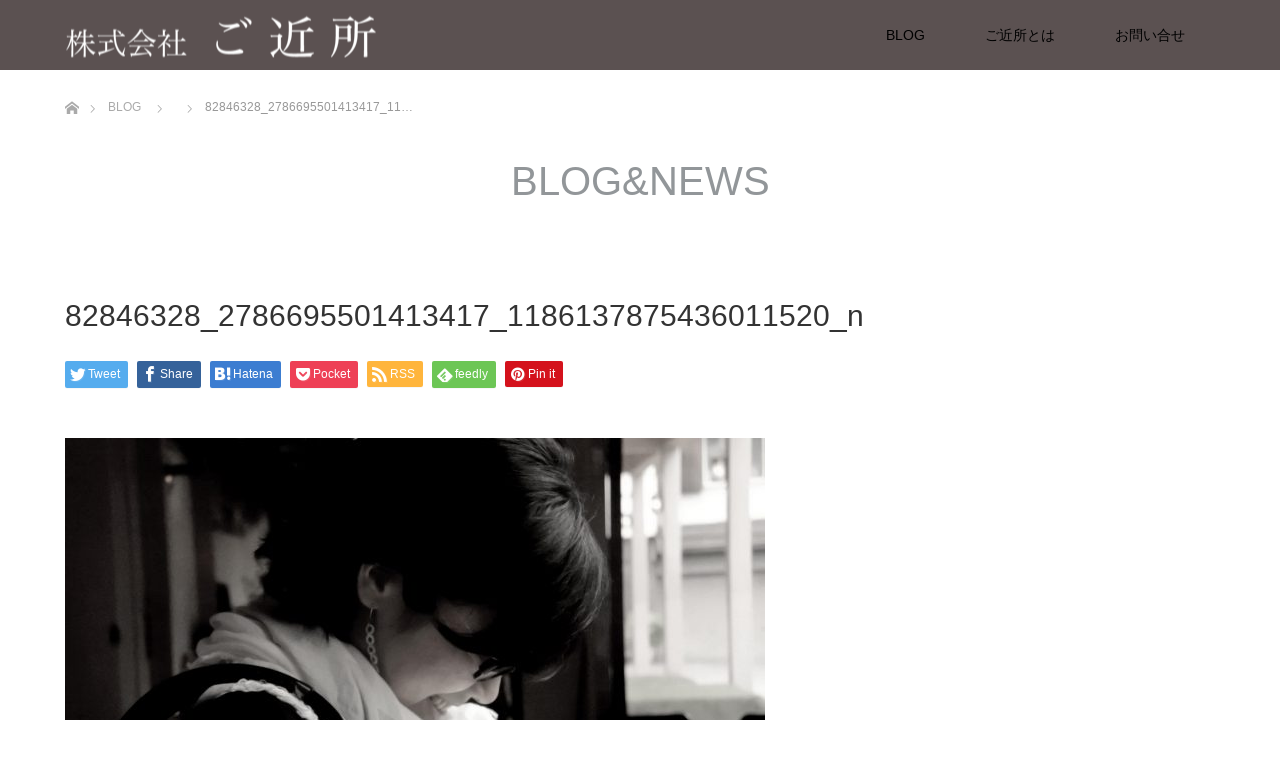

--- FILE ---
content_type: text/html; charset=UTF-8
request_url: https://gokinjo.sc/broachland2020/82846328_2786695501413417_1186137875436011520_n/
body_size: 16226
content:
<!DOCTYPE html>
<html class="pc" lang="ja">
<head>
<!-- Google tag (gtag.js) -->
<script async src="https://www.googletagmanager.com/gtag/js?id=G-MTD0LDQKRZ"></script>
<script>
  window.dataLayer = window.dataLayer || [];
  function gtag(){dataLayer.push(arguments);}
  gtag('js', new Date());

  gtag('config', 'G-MTD0LDQKRZ');
</script>
<meta charset="UTF-8">
<!--[if IE]><meta http-equiv="X-UA-Compatible" content="IE=edge"><![endif]-->
<meta name="viewport" content="width=device-width">
<title>82846328_2786695501413417_1186137875436011520_n | 株式会社ご近所</title>
<meta name="description" content="- 丹波移住者が綴る、地方創生情報サイト -">
<link rel="pingback" href="https://gokinjo.sc/cms/xmlrpc.php">
<meta name='robots' content='max-image-preview:large' />
	<style>img:is([sizes="auto" i], [sizes^="auto," i]) { contain-intrinsic-size: 3000px 1500px }</style>
	<link rel="alternate" type="application/rss+xml" title="株式会社ご近所 &raquo; フィード" href="https://gokinjo.sc/feed/" />
<link rel="alternate" type="application/rss+xml" title="株式会社ご近所 &raquo; コメントフィード" href="https://gokinjo.sc/comments/feed/" />
<script type="text/javascript">
/* <![CDATA[ */
window._wpemojiSettings = {"baseUrl":"https:\/\/s.w.org\/images\/core\/emoji\/16.0.1\/72x72\/","ext":".png","svgUrl":"https:\/\/s.w.org\/images\/core\/emoji\/16.0.1\/svg\/","svgExt":".svg","source":{"concatemoji":"https:\/\/gokinjo.sc\/cms\/wp-includes\/js\/wp-emoji-release.min.js?ver=6.8.3"}};
/*! This file is auto-generated */
!function(s,n){var o,i,e;function c(e){try{var t={supportTests:e,timestamp:(new Date).valueOf()};sessionStorage.setItem(o,JSON.stringify(t))}catch(e){}}function p(e,t,n){e.clearRect(0,0,e.canvas.width,e.canvas.height),e.fillText(t,0,0);var t=new Uint32Array(e.getImageData(0,0,e.canvas.width,e.canvas.height).data),a=(e.clearRect(0,0,e.canvas.width,e.canvas.height),e.fillText(n,0,0),new Uint32Array(e.getImageData(0,0,e.canvas.width,e.canvas.height).data));return t.every(function(e,t){return e===a[t]})}function u(e,t){e.clearRect(0,0,e.canvas.width,e.canvas.height),e.fillText(t,0,0);for(var n=e.getImageData(16,16,1,1),a=0;a<n.data.length;a++)if(0!==n.data[a])return!1;return!0}function f(e,t,n,a){switch(t){case"flag":return n(e,"\ud83c\udff3\ufe0f\u200d\u26a7\ufe0f","\ud83c\udff3\ufe0f\u200b\u26a7\ufe0f")?!1:!n(e,"\ud83c\udde8\ud83c\uddf6","\ud83c\udde8\u200b\ud83c\uddf6")&&!n(e,"\ud83c\udff4\udb40\udc67\udb40\udc62\udb40\udc65\udb40\udc6e\udb40\udc67\udb40\udc7f","\ud83c\udff4\u200b\udb40\udc67\u200b\udb40\udc62\u200b\udb40\udc65\u200b\udb40\udc6e\u200b\udb40\udc67\u200b\udb40\udc7f");case"emoji":return!a(e,"\ud83e\udedf")}return!1}function g(e,t,n,a){var r="undefined"!=typeof WorkerGlobalScope&&self instanceof WorkerGlobalScope?new OffscreenCanvas(300,150):s.createElement("canvas"),o=r.getContext("2d",{willReadFrequently:!0}),i=(o.textBaseline="top",o.font="600 32px Arial",{});return e.forEach(function(e){i[e]=t(o,e,n,a)}),i}function t(e){var t=s.createElement("script");t.src=e,t.defer=!0,s.head.appendChild(t)}"undefined"!=typeof Promise&&(o="wpEmojiSettingsSupports",i=["flag","emoji"],n.supports={everything:!0,everythingExceptFlag:!0},e=new Promise(function(e){s.addEventListener("DOMContentLoaded",e,{once:!0})}),new Promise(function(t){var n=function(){try{var e=JSON.parse(sessionStorage.getItem(o));if("object"==typeof e&&"number"==typeof e.timestamp&&(new Date).valueOf()<e.timestamp+604800&&"object"==typeof e.supportTests)return e.supportTests}catch(e){}return null}();if(!n){if("undefined"!=typeof Worker&&"undefined"!=typeof OffscreenCanvas&&"undefined"!=typeof URL&&URL.createObjectURL&&"undefined"!=typeof Blob)try{var e="postMessage("+g.toString()+"("+[JSON.stringify(i),f.toString(),p.toString(),u.toString()].join(",")+"));",a=new Blob([e],{type:"text/javascript"}),r=new Worker(URL.createObjectURL(a),{name:"wpTestEmojiSupports"});return void(r.onmessage=function(e){c(n=e.data),r.terminate(),t(n)})}catch(e){}c(n=g(i,f,p,u))}t(n)}).then(function(e){for(var t in e)n.supports[t]=e[t],n.supports.everything=n.supports.everything&&n.supports[t],"flag"!==t&&(n.supports.everythingExceptFlag=n.supports.everythingExceptFlag&&n.supports[t]);n.supports.everythingExceptFlag=n.supports.everythingExceptFlag&&!n.supports.flag,n.DOMReady=!1,n.readyCallback=function(){n.DOMReady=!0}}).then(function(){return e}).then(function(){var e;n.supports.everything||(n.readyCallback(),(e=n.source||{}).concatemoji?t(e.concatemoji):e.wpemoji&&e.twemoji&&(t(e.twemoji),t(e.wpemoji)))}))}((window,document),window._wpemojiSettings);
/* ]]> */
</script>
<link rel='stylesheet' id='style-css' href='https://gokinjo.sc/cms/wp-content/themes/unique_tcd044/style.css?ver=1.8' type='text/css' media='all' />
<link rel='stylesheet' id='sbi_styles-css' href='https://gokinjo.sc/cms/wp-content/plugins/instagram-feed/css/sbi-styles.min.css?ver=6.9.1' type='text/css' media='all' />
<style id='wp-emoji-styles-inline-css' type='text/css'>

	img.wp-smiley, img.emoji {
		display: inline !important;
		border: none !important;
		box-shadow: none !important;
		height: 1em !important;
		width: 1em !important;
		margin: 0 0.07em !important;
		vertical-align: -0.1em !important;
		background: none !important;
		padding: 0 !important;
	}
</style>
<link rel='stylesheet' id='wp-block-library-css' href='https://gokinjo.sc/cms/wp-includes/css/dist/block-library/style.min.css?ver=6.8.3' type='text/css' media='all' />
<style id='classic-theme-styles-inline-css' type='text/css'>
/*! This file is auto-generated */
.wp-block-button__link{color:#fff;background-color:#32373c;border-radius:9999px;box-shadow:none;text-decoration:none;padding:calc(.667em + 2px) calc(1.333em + 2px);font-size:1.125em}.wp-block-file__button{background:#32373c;color:#fff;text-decoration:none}
</style>
<style id='global-styles-inline-css' type='text/css'>
:root{--wp--preset--aspect-ratio--square: 1;--wp--preset--aspect-ratio--4-3: 4/3;--wp--preset--aspect-ratio--3-4: 3/4;--wp--preset--aspect-ratio--3-2: 3/2;--wp--preset--aspect-ratio--2-3: 2/3;--wp--preset--aspect-ratio--16-9: 16/9;--wp--preset--aspect-ratio--9-16: 9/16;--wp--preset--color--black: #000000;--wp--preset--color--cyan-bluish-gray: #abb8c3;--wp--preset--color--white: #ffffff;--wp--preset--color--pale-pink: #f78da7;--wp--preset--color--vivid-red: #cf2e2e;--wp--preset--color--luminous-vivid-orange: #ff6900;--wp--preset--color--luminous-vivid-amber: #fcb900;--wp--preset--color--light-green-cyan: #7bdcb5;--wp--preset--color--vivid-green-cyan: #00d084;--wp--preset--color--pale-cyan-blue: #8ed1fc;--wp--preset--color--vivid-cyan-blue: #0693e3;--wp--preset--color--vivid-purple: #9b51e0;--wp--preset--gradient--vivid-cyan-blue-to-vivid-purple: linear-gradient(135deg,rgba(6,147,227,1) 0%,rgb(155,81,224) 100%);--wp--preset--gradient--light-green-cyan-to-vivid-green-cyan: linear-gradient(135deg,rgb(122,220,180) 0%,rgb(0,208,130) 100%);--wp--preset--gradient--luminous-vivid-amber-to-luminous-vivid-orange: linear-gradient(135deg,rgba(252,185,0,1) 0%,rgba(255,105,0,1) 100%);--wp--preset--gradient--luminous-vivid-orange-to-vivid-red: linear-gradient(135deg,rgba(255,105,0,1) 0%,rgb(207,46,46) 100%);--wp--preset--gradient--very-light-gray-to-cyan-bluish-gray: linear-gradient(135deg,rgb(238,238,238) 0%,rgb(169,184,195) 100%);--wp--preset--gradient--cool-to-warm-spectrum: linear-gradient(135deg,rgb(74,234,220) 0%,rgb(151,120,209) 20%,rgb(207,42,186) 40%,rgb(238,44,130) 60%,rgb(251,105,98) 80%,rgb(254,248,76) 100%);--wp--preset--gradient--blush-light-purple: linear-gradient(135deg,rgb(255,206,236) 0%,rgb(152,150,240) 100%);--wp--preset--gradient--blush-bordeaux: linear-gradient(135deg,rgb(254,205,165) 0%,rgb(254,45,45) 50%,rgb(107,0,62) 100%);--wp--preset--gradient--luminous-dusk: linear-gradient(135deg,rgb(255,203,112) 0%,rgb(199,81,192) 50%,rgb(65,88,208) 100%);--wp--preset--gradient--pale-ocean: linear-gradient(135deg,rgb(255,245,203) 0%,rgb(182,227,212) 50%,rgb(51,167,181) 100%);--wp--preset--gradient--electric-grass: linear-gradient(135deg,rgb(202,248,128) 0%,rgb(113,206,126) 100%);--wp--preset--gradient--midnight: linear-gradient(135deg,rgb(2,3,129) 0%,rgb(40,116,252) 100%);--wp--preset--font-size--small: 13px;--wp--preset--font-size--medium: 20px;--wp--preset--font-size--large: 36px;--wp--preset--font-size--x-large: 42px;--wp--preset--spacing--20: 0.44rem;--wp--preset--spacing--30: 0.67rem;--wp--preset--spacing--40: 1rem;--wp--preset--spacing--50: 1.5rem;--wp--preset--spacing--60: 2.25rem;--wp--preset--spacing--70: 3.38rem;--wp--preset--spacing--80: 5.06rem;--wp--preset--shadow--natural: 6px 6px 9px rgba(0, 0, 0, 0.2);--wp--preset--shadow--deep: 12px 12px 50px rgba(0, 0, 0, 0.4);--wp--preset--shadow--sharp: 6px 6px 0px rgba(0, 0, 0, 0.2);--wp--preset--shadow--outlined: 6px 6px 0px -3px rgba(255, 255, 255, 1), 6px 6px rgba(0, 0, 0, 1);--wp--preset--shadow--crisp: 6px 6px 0px rgba(0, 0, 0, 1);}:where(.is-layout-flex){gap: 0.5em;}:where(.is-layout-grid){gap: 0.5em;}body .is-layout-flex{display: flex;}.is-layout-flex{flex-wrap: wrap;align-items: center;}.is-layout-flex > :is(*, div){margin: 0;}body .is-layout-grid{display: grid;}.is-layout-grid > :is(*, div){margin: 0;}:where(.wp-block-columns.is-layout-flex){gap: 2em;}:where(.wp-block-columns.is-layout-grid){gap: 2em;}:where(.wp-block-post-template.is-layout-flex){gap: 1.25em;}:where(.wp-block-post-template.is-layout-grid){gap: 1.25em;}.has-black-color{color: var(--wp--preset--color--black) !important;}.has-cyan-bluish-gray-color{color: var(--wp--preset--color--cyan-bluish-gray) !important;}.has-white-color{color: var(--wp--preset--color--white) !important;}.has-pale-pink-color{color: var(--wp--preset--color--pale-pink) !important;}.has-vivid-red-color{color: var(--wp--preset--color--vivid-red) !important;}.has-luminous-vivid-orange-color{color: var(--wp--preset--color--luminous-vivid-orange) !important;}.has-luminous-vivid-amber-color{color: var(--wp--preset--color--luminous-vivid-amber) !important;}.has-light-green-cyan-color{color: var(--wp--preset--color--light-green-cyan) !important;}.has-vivid-green-cyan-color{color: var(--wp--preset--color--vivid-green-cyan) !important;}.has-pale-cyan-blue-color{color: var(--wp--preset--color--pale-cyan-blue) !important;}.has-vivid-cyan-blue-color{color: var(--wp--preset--color--vivid-cyan-blue) !important;}.has-vivid-purple-color{color: var(--wp--preset--color--vivid-purple) !important;}.has-black-background-color{background-color: var(--wp--preset--color--black) !important;}.has-cyan-bluish-gray-background-color{background-color: var(--wp--preset--color--cyan-bluish-gray) !important;}.has-white-background-color{background-color: var(--wp--preset--color--white) !important;}.has-pale-pink-background-color{background-color: var(--wp--preset--color--pale-pink) !important;}.has-vivid-red-background-color{background-color: var(--wp--preset--color--vivid-red) !important;}.has-luminous-vivid-orange-background-color{background-color: var(--wp--preset--color--luminous-vivid-orange) !important;}.has-luminous-vivid-amber-background-color{background-color: var(--wp--preset--color--luminous-vivid-amber) !important;}.has-light-green-cyan-background-color{background-color: var(--wp--preset--color--light-green-cyan) !important;}.has-vivid-green-cyan-background-color{background-color: var(--wp--preset--color--vivid-green-cyan) !important;}.has-pale-cyan-blue-background-color{background-color: var(--wp--preset--color--pale-cyan-blue) !important;}.has-vivid-cyan-blue-background-color{background-color: var(--wp--preset--color--vivid-cyan-blue) !important;}.has-vivid-purple-background-color{background-color: var(--wp--preset--color--vivid-purple) !important;}.has-black-border-color{border-color: var(--wp--preset--color--black) !important;}.has-cyan-bluish-gray-border-color{border-color: var(--wp--preset--color--cyan-bluish-gray) !important;}.has-white-border-color{border-color: var(--wp--preset--color--white) !important;}.has-pale-pink-border-color{border-color: var(--wp--preset--color--pale-pink) !important;}.has-vivid-red-border-color{border-color: var(--wp--preset--color--vivid-red) !important;}.has-luminous-vivid-orange-border-color{border-color: var(--wp--preset--color--luminous-vivid-orange) !important;}.has-luminous-vivid-amber-border-color{border-color: var(--wp--preset--color--luminous-vivid-amber) !important;}.has-light-green-cyan-border-color{border-color: var(--wp--preset--color--light-green-cyan) !important;}.has-vivid-green-cyan-border-color{border-color: var(--wp--preset--color--vivid-green-cyan) !important;}.has-pale-cyan-blue-border-color{border-color: var(--wp--preset--color--pale-cyan-blue) !important;}.has-vivid-cyan-blue-border-color{border-color: var(--wp--preset--color--vivid-cyan-blue) !important;}.has-vivid-purple-border-color{border-color: var(--wp--preset--color--vivid-purple) !important;}.has-vivid-cyan-blue-to-vivid-purple-gradient-background{background: var(--wp--preset--gradient--vivid-cyan-blue-to-vivid-purple) !important;}.has-light-green-cyan-to-vivid-green-cyan-gradient-background{background: var(--wp--preset--gradient--light-green-cyan-to-vivid-green-cyan) !important;}.has-luminous-vivid-amber-to-luminous-vivid-orange-gradient-background{background: var(--wp--preset--gradient--luminous-vivid-amber-to-luminous-vivid-orange) !important;}.has-luminous-vivid-orange-to-vivid-red-gradient-background{background: var(--wp--preset--gradient--luminous-vivid-orange-to-vivid-red) !important;}.has-very-light-gray-to-cyan-bluish-gray-gradient-background{background: var(--wp--preset--gradient--very-light-gray-to-cyan-bluish-gray) !important;}.has-cool-to-warm-spectrum-gradient-background{background: var(--wp--preset--gradient--cool-to-warm-spectrum) !important;}.has-blush-light-purple-gradient-background{background: var(--wp--preset--gradient--blush-light-purple) !important;}.has-blush-bordeaux-gradient-background{background: var(--wp--preset--gradient--blush-bordeaux) !important;}.has-luminous-dusk-gradient-background{background: var(--wp--preset--gradient--luminous-dusk) !important;}.has-pale-ocean-gradient-background{background: var(--wp--preset--gradient--pale-ocean) !important;}.has-electric-grass-gradient-background{background: var(--wp--preset--gradient--electric-grass) !important;}.has-midnight-gradient-background{background: var(--wp--preset--gradient--midnight) !important;}.has-small-font-size{font-size: var(--wp--preset--font-size--small) !important;}.has-medium-font-size{font-size: var(--wp--preset--font-size--medium) !important;}.has-large-font-size{font-size: var(--wp--preset--font-size--large) !important;}.has-x-large-font-size{font-size: var(--wp--preset--font-size--x-large) !important;}
:where(.wp-block-post-template.is-layout-flex){gap: 1.25em;}:where(.wp-block-post-template.is-layout-grid){gap: 1.25em;}
:where(.wp-block-columns.is-layout-flex){gap: 2em;}:where(.wp-block-columns.is-layout-grid){gap: 2em;}
:root :where(.wp-block-pullquote){font-size: 1.5em;line-height: 1.6;}
</style>
<link rel='stylesheet' id='contact-form-7-css' href='https://gokinjo.sc/cms/wp-content/plugins/contact-form-7/includes/css/styles.css?ver=6.1.2' type='text/css' media='all' />
<link rel='stylesheet' id='ppress-frontend-css' href='https://gokinjo.sc/cms/wp-content/plugins/wp-user-avatar/assets/css/frontend.min.css?ver=4.16.6' type='text/css' media='all' />
<link rel='stylesheet' id='ppress-flatpickr-css' href='https://gokinjo.sc/cms/wp-content/plugins/wp-user-avatar/assets/flatpickr/flatpickr.min.css?ver=4.16.6' type='text/css' media='all' />
<link rel='stylesheet' id='ppress-select2-css' href='https://gokinjo.sc/cms/wp-content/plugins/wp-user-avatar/assets/select2/select2.min.css?ver=6.8.3' type='text/css' media='all' />
<script type="text/javascript" src="https://gokinjo.sc/cms/wp-includes/js/jquery/jquery.min.js?ver=3.7.1" id="jquery-core-js"></script>
<script type="text/javascript" src="https://gokinjo.sc/cms/wp-includes/js/jquery/jquery-migrate.min.js?ver=3.4.1" id="jquery-migrate-js"></script>
<script type="text/javascript" src="https://gokinjo.sc/cms/wp-content/plugins/wp-user-avatar/assets/flatpickr/flatpickr.min.js?ver=4.16.6" id="ppress-flatpickr-js"></script>
<script type="text/javascript" src="https://gokinjo.sc/cms/wp-content/plugins/wp-user-avatar/assets/select2/select2.min.js?ver=4.16.6" id="ppress-select2-js"></script>
<link rel="https://api.w.org/" href="https://gokinjo.sc/wp-json/" /><link rel="alternate" title="JSON" type="application/json" href="https://gokinjo.sc/wp-json/wp/v2/media/5157" /><link rel='shortlink' href='https://gokinjo.sc/?p=5157' />
<link rel="alternate" title="oEmbed (JSON)" type="application/json+oembed" href="https://gokinjo.sc/wp-json/oembed/1.0/embed?url=https%3A%2F%2Fgokinjo.sc%2Fbroachland2020%2F82846328_2786695501413417_1186137875436011520_n%2F" />
<link rel="alternate" title="oEmbed (XML)" type="text/xml+oembed" href="https://gokinjo.sc/wp-json/oembed/1.0/embed?url=https%3A%2F%2Fgokinjo.sc%2Fbroachland2020%2F82846328_2786695501413417_1186137875436011520_n%2F&#038;format=xml" />

<link rel="stylesheet" href="https://gokinjo.sc/cms/wp-content/themes/unique_tcd044/css/design-plus.css?ver=1.8">
<link rel="stylesheet" href="https://gokinjo.sc/cms/wp-content/themes/unique_tcd044/css/sns-botton.css?ver=1.8">
<link rel="stylesheet" href="https://gokinjo.sc/cms/wp-content/themes/unique_tcd044/css/responsive.css?ver=1.8">
<link rel="stylesheet" href="https://gokinjo.sc/cms/wp-content/themes/unique_tcd044/css/footer-bar.css?ver=1.8">

<script src="https://gokinjo.sc/cms/wp-content/themes/unique_tcd044/js/jquery.easing.1.3.js?ver=1.8"></script>
<script src="https://gokinjo.sc/cms/wp-content/themes/unique_tcd044/js/jscript.js?ver=1.8"></script>
<script src="https://gokinjo.sc/cms/wp-content/themes/unique_tcd044/js/footer-bar.js?ver=1.8"></script>
<script src="https://gokinjo.sc/cms/wp-content/themes/unique_tcd044/js/comment.js?ver=1.8"></script>

<style type="text/css">

body, input, textarea { font-family: "Segoe UI", Verdana, "游ゴシック", YuGothic, "Hiragino Kaku Gothic ProN", Meiryo, sans-serif; }

.rich_font { font-family: Arial, "ヒラギノ角ゴ ProN W3", "Hiragino Kaku Gothic ProN", "メイリオ", Meiryo, sans-serif; font-weight: normal; }


body { font-size:15px; }


#footer_top .logo { font-size:21px; }

#post_title { font-size:30px; }
.post_content { font-size:15px; }
.post_content a, .post_content a:hover { color: #22696F; }

#related_post li a.image img, .styled_post_list1 .image img, #recent_news .image img, .work_list_widget .image img, #blog_list .image img {
  -webkit-transition: all 0.75s ease; -moz-transition: all 0.75s ease; transition: all 0.75s ease;
  -webkit-transform: scale(1); -moz-transform: scale(1); -ms-transform: scale(1); -o-transform: scale(1); transform: scale(1);
  -webkit-backface-visibility:hidden; backface-visibility:hidden;
}
#related_post li a.image:hover img, .styled_post_list1 .image:hover img, #recent_news .image:hover img, .work_list_widget .image:hover img, #blog_list .image:hover img {
  -webkit-transform: scale(1.2); -moz-transform: scale(1.2); -ms-transform: scale(1.2); -o-transform: scale(1.2); transform: scale(1.2);
}
#header, .pc #global_menu ul ul a, #footer_bottom, #related_post .headline, #comment_headline, .side_headline, .mobile #copyright, .mobile .home #header, #archive_news_list .headline
  { background-color:#5B5151; }

.page_navi .current { background-color:#5B5151!important; border-color:#5B5151!important; }
.page_navi .current + .page-numbers { border-left-color:#5B5151; }


.header_fix #header, .pc .header_fix #global_menu ul ul a, .mobile .header_fix #header
  { background-color:rgba(91,81,81,1.0); }

#header a, mobile a.menu_button:before
  { color:#000000; }

#footer_bottom, #footer_bottom a
  { color:#FFFFFF; }

.pc #global_menu ul ul li.menu-item-has-children > a:before
  { border-color:transparent transparent transparent #000000; }

.pc #global_menu ul ul a:hover
  { color:#fff; }

.pc #global_menu ul ul li.menu-item-has-children > a:hover:before
  { border-color:transparent transparent transparent #fff; }

a:hover, .pc #header .logo a:hover, #comment_header ul li a:hover, .pc #global_menu > ul > li.active > a, .pc #global_menu li.current-menu-item > a, .pc #global_menu > ul > li > a:hover, #header_logo .logo a:hover, #bread_crumb li.home a:hover:before, #bread_crumb li a:hover, .color_headline, #footer_bottom a:hover
  { color:#39AEA9; }
.index_recent_post li a:hover { color:#39AEA9!important; }

#return_top a:hover, .next_page_link a:hover, .collapse_category_list li a:hover .count, .slick-arrow:hover, .page_navi a:hover, .page_navi p.back a:hover, .mobile #global_menu li a:hover,
  #wp-calendar td a:hover, #wp-calendar #prev a:hover, #wp-calendar #next a:hover, .widget_search #search-btn input:hover, .widget_search #searchsubmit:hover, .side_widget.google_search #searchsubmit:hover,
    #submit_comment:hover, #comment_header ul li a:hover, #comment_header ul li.comment_switch_active a, #comment_header #comment_closed p, #post_pagination a:hover, a.menu_button:hover,
      #work_navigation a:hover, #work_side_content a:hover, #work_button a:hover, #blog_list .category a:hover, #post_meta_top .category a:hover, .work_list .category a:hover, .box_list .link_button a:hover
        { background-color:#39AEA9; }

.pc #global_menu ul ul a:hover, .index_news_list a.archive_link:hover
  { background-color:#39AEA9; }

#comment_textarea textarea:focus, #guest_info input:focus, #comment_header ul li a:hover, #comment_header ul li.comment_switch_active a, #comment_header #comment_closed p, .page_navi .page-numbers:hover
  { border-color:#39AEA9; }
.page_navi .page-numbers:hover + .page-numbers { border-left-color:#39AEA9; }

#comment_header ul li.comment_switch_active a:after, #comment_header #comment_closed p:after
  { border-color:#39AEA9 transparent transparent transparent; }

.collapse_category_list li a:before
  { border-color: transparent transparent transparent #39AEA9; }

#site_loader_spinner { border:4px solid rgba(91,81,81,0.2); border-top-color:#5B5151; }


</style>



<style type="text/css"></style><style id="sccss">h2#danraku2{
margin: 0 0 1.5em;
    padding: 0.8em;
    border-left: 7px solid #696969;
    border-bottom: 1px dashed #696969;
    font-size: 1.143em;
    font-weight: bold;  
}

h3#danraku3{
    margin: 0 0 1.5em;
    padding: 0.8em;
    border-top: 3px double #696969;
    border-bottom: 3px double #696969;
    font-size: 1.143em;
    font-weight: bold;  
}

h4#danraku4{

    position: relative;
    margin: 0 0 1.5em;
    padding: 0.8em 0 0.8em 1.5em;
    border: 2px solid #696969;
    font-size: 1.143em;
    font-weight: bold;
}
 
h4#danraku4:before{
    content: "";
    position: absolute;
    background: #696969;
    top: 50%;
    left: 0.5em;
    margin-top :-15px;
    height: 30px;
    width: 8px;
    border-radius: 2px;
    -webkit-border-radius: 2px;
    -moz-border-radius: 2px;  
}

.blog-card {
	background: #fff;
	border:1px solid #ddd;
	word-wrap:break-word;
	max-width:100%;
	border-radius:5px;
	overflow:hidden;
}

.blog-card:hover {
	background: #f8f8f8;
}

.blog-card:before {
	font-family: "Font Awesome 5 Free";
	font-weight: 400; 
	position: absolute;
	padding: 2px 6px;
	content: "\f02e \00a0 check";
	background-color: #a9a9a9;
	color: #fff;
	z-index: 1;
}

.blog-card-thumbnail {
	float:left;
	padding:10px;
	width: 140px;
}

.blog-card-thumbnail img {
	display: block;
	padding: 0;
	-webkit-transition: 0.3s ease-in-out;
	-moz-transition: 0.3s ease-in-out;
	-o-transition: 0.3s ease-in-out;
	transition: 0.3s ease-in-out;
}

.blog-card-title {
	padding: 15px 10px 0 0;
	font-size:100%;
	line-height: 1.0em;
	display: block;
}


/* ボタン */
.btn-shine {
  color: #fff!important;
  background-color: #1770c9;/*背景色の変更*/
  font-weight: bold;
  border-radius: 4px;
  cursor: pointer;
  line-height: normal;
  text-decoration: none;
  border: 2px solid transparent;
  padding: 14px 20px;
  font-size: 18px;
  margin: 1em;
  display: flex;
  justify-content: center;
  align-items: center;
  position: relative;
  overflow: hidden;
}
.btn-shine:hover{
  color: #fff;
}

/* ボタンを光らせる */
.btn-shine:before {
  /*光るアニメーション用*/
  animation: shine 3s ease-in-out infinite;/*数字を変更することで光る間隔が変更*/
  background-color: #fff;
  content: " ";
  height: 100%;
  left: 0;
  opacity: 0;
  position: absolute;
  top: -180px;
  transform: rotate(45deg);
  width: 30px;
}

@keyframes shine {
  0% {
    transform: scale(0) rotate(45deg);
    opacity: 0;
  }
  80% {
    transform: scale(0) rotate(45deg);
    opacity: 0.5;
  }
  81% {
    transform: scale(4) rotate(45deg);
    opacity: 1;
  }
  100% {
    transform: scale(50) rotate(45deg);
    opacity: 0;
  }
}</style></head>
<body id="body" class="attachment wp-singular attachment-template-default single single-attachment postid-5157 attachmentid-5157 attachment-jpeg wp-theme-unique_tcd044">

<div id="site_loader_overlay">
 <div id="site_loader_spinner"></div>
</div>
<div id="site_wrap">

 <div id="header">
  <div id="header_inner" class="clearfix">
   <div id="logo_image">
 <h1 class="logo">
  <a href="https://gokinjo.sc/" title="株式会社ご近所">
      <img class="pc_logo_image" src="https://gokinjo.sc/cms/wp-content/uploads/2018/06/名称未設定-1-1.png?1769825589" alt="株式会社ご近所" title="株式会社ご近所" />
         <img class="mobile_logo_image" src="https://gokinjo.sc/cms/wp-content/uploads/2020/01/82846328_2786695501413417_1186137875436011520_n.jpg?1769825589" alt="株式会社ご近所" title="株式会社ご近所" />
     </a>
 </h1>
</div>
      <div id="global_menu">
    <ul id="menu-cms" class="menu"><li id="menu-item-4882" class="menu-item menu-item-type-post_type menu-item-object-page current_page_parent menu-item-4882"><a href="https://gokinjo.sc/blog/">BLOG</a></li>
<li id="menu-item-1101" class="menu-item menu-item-type-custom menu-item-object-custom menu-item-1101"><a href="https://gokinjo.sc/aboutgokinjo/">ご近所とは</a></li>
<li id="menu-item-237" class="menu-item menu-item-type-post_type menu-item-object-page menu-item-237"><a href="https://gokinjo.sc/contact/">お問い合せ</a></li>
</ul>   </div>
   <a href="#" class="menu_button"><span><!--menu--></span></a>
     </div>
 </div><!-- END #header -->


 <div id="top">

  
 </div><!-- END #top -->

 <div id="main_contents" class="clearfix">


<div id="bread_crumb">

<ul class="clearfix" itemscope itemtype="http://schema.org/BreadcrumbList">
 <li itemprop="itemListElement" itemscope itemtype="http://schema.org/ListItem" class="home"><a itemprop="item" href="https://gokinjo.sc/"><span itemprop="name">ホーム</span></a><meta itemprop="position" content="1" /></li>

 <li itemprop="itemListElement" itemscope itemtype="http://schema.org/ListItem"><a itemprop="item" href="https://gokinjo.sc/blog/"><span itemprop="name">BLOG</span></a><meta itemprop="position" content="2" /></li>
 <li itemprop="itemListElement" itemscope itemtype="http://schema.org/ListItem">
   <meta itemprop="position" content="3" /></li>
 <li itemprop="itemListElement" itemscope itemtype="http://schema.org/ListItem" class="last"><span itemprop="name">82846328_2786695501413417_11…</span><meta itemprop="position" content="4" /></li>

</ul>
</div>

<div id="main_col" class="clearfix">

  <div id="page_header">
    <h2 class="headline rich_font" style="font-size:40px;">BLOG&amp;NEWS</h2>
     </div><!-- END #page_header -->
 
 <div id="left_col">

  
  <div id="article">

   
   
   <h2 id="post_title" class="rich_font">82846328_2786695501413417_1186137875436011520_n</h2>

      <div class="single_share clearfix" id="single_share_top">
    <div class="share-type1 share-top">
 
	<div class="sns mt10">
		<ul class="type1 clearfix">
			<li class="twitter">
				<a href="http://twitter.com/share?text=82846328_2786695501413417_1186137875436011520_n&url=https%3A%2F%2Fgokinjo.sc%2Fbroachland2020%2F82846328_2786695501413417_1186137875436011520_n%2F&via=&tw_p=tweetbutton&related=" onclick="javascript:window.open(this.href, '', 'menubar=no,toolbar=no,resizable=yes,scrollbars=yes,height=400,width=600');return false;"><i class="icon-twitter"></i><span class="ttl">Tweet</span><span class="share-count"></span></a>
			</li>
			<li class="facebook">
				<a href="//www.facebook.com/sharer/sharer.php?u=https://gokinjo.sc/broachland2020/82846328_2786695501413417_1186137875436011520_n/&amp;t=82846328_2786695501413417_1186137875436011520_n" class="facebook-btn-icon-link" target="blank" rel="nofollow"><i class="icon-facebook"></i><span class="ttl">Share</span><span class="share-count"></span></a>
			</li>
			<li class="hatebu">
				<a href="http://b.hatena.ne.jp/add?mode=confirm&url=https%3A%2F%2Fgokinjo.sc%2Fbroachland2020%2F82846328_2786695501413417_1186137875436011520_n%2F" onclick="javascript:window.open(this.href, '', 'menubar=no,toolbar=no,resizable=yes,scrollbars=yes,height=400,width=510');return false;" ><i class="icon-hatebu"></i><span class="ttl">Hatena</span><span class="share-count"></span></a>
			</li>
			<li class="pocket">
				<a href="http://getpocket.com/edit?url=https%3A%2F%2Fgokinjo.sc%2Fbroachland2020%2F82846328_2786695501413417_1186137875436011520_n%2F&title=82846328_2786695501413417_1186137875436011520_n" target="blank"><i class="icon-pocket"></i><span class="ttl">Pocket</span><span class="share-count"></span></a>
			</li>
			<li class="rss">
				<a href="https://gokinjo.sc/feed/" target="blank"><i class="icon-rss"></i><span class="ttl">RSS</span></a>
			</li>
			<li class="feedly">
				<a href="http://feedly.com/index.html#subscription%2Ffeed%2Fhttps://gokinjo.sc/feed/" target="blank"><i class="icon-feedly"></i><span class="ttl">feedly</span><span class="share-count"></span></a>
			</li>
			<li class="pinterest">
				<a rel="nofollow" target="_blank" href="https://www.pinterest.com/pin/create/button/?url=https%3A%2F%2Fgokinjo.sc%2Fbroachland2020%2F82846328_2786695501413417_1186137875436011520_n%2F&media=https://gokinjo.sc/cms/wp-content/uploads/2020/01/82846328_2786695501413417_1186137875436011520_n.jpg&description=82846328_2786695501413417_1186137875436011520_n"><i class="icon-pinterest"></i><span class="ttl">Pin&nbsp;it</span></a>
			</li>
		</ul>
	</div>
</div>
   </div>
   
      
   
   <div class="post_content clearfix">
    <p class="attachment"><a href='https://gokinjo.sc/cms/wp-content/uploads/2020/01/82846328_2786695501413417_1186137875436011520_n.jpg'><img decoding="async" width="700" height="467" src="https://gokinjo.sc/cms/wp-content/uploads/2020/01/82846328_2786695501413417_1186137875436011520_n-700x467.jpg" class="attachment-medium size-medium" alt="" srcset="https://gokinjo.sc/cms/wp-content/uploads/2020/01/82846328_2786695501413417_1186137875436011520_n-700x467.jpg 700w, https://gokinjo.sc/cms/wp-content/uploads/2020/01/82846328_2786695501413417_1186137875436011520_n-1280x853.jpg 1280w" sizes="(max-width: 700px) 100vw, 700px" /></a></p>
       </div>

      <div class="single_share clearfix" id="single_share_bottom">
    <div class="share-type1 share-btm">
 
	<div class="sns mt10 mb45">
		<ul class="type1 clearfix">
			<li class="twitter">
				<a href="http://twitter.com/share?text=82846328_2786695501413417_1186137875436011520_n&url=https%3A%2F%2Fgokinjo.sc%2Fbroachland2020%2F82846328_2786695501413417_1186137875436011520_n%2F&via=&tw_p=tweetbutton&related=" onclick="javascript:window.open(this.href, '', 'menubar=no,toolbar=no,resizable=yes,scrollbars=yes,height=400,width=600');return false;"><i class="icon-twitter"></i><span class="ttl">Tweet</span><span class="share-count"></span></a>
			</li>
			<li class="facebook">
				<a href="//www.facebook.com/sharer/sharer.php?u=https://gokinjo.sc/broachland2020/82846328_2786695501413417_1186137875436011520_n/&amp;t=82846328_2786695501413417_1186137875436011520_n" class="facebook-btn-icon-link" target="blank" rel="nofollow"><i class="icon-facebook"></i><span class="ttl">Share</span><span class="share-count"></span></a>
			</li>
			<li class="hatebu">
				<a href="http://b.hatena.ne.jp/add?mode=confirm&url=https%3A%2F%2Fgokinjo.sc%2Fbroachland2020%2F82846328_2786695501413417_1186137875436011520_n%2F" onclick="javascript:window.open(this.href, '', 'menubar=no,toolbar=no,resizable=yes,scrollbars=yes,height=400,width=510');return false;" ><i class="icon-hatebu"></i><span class="ttl">Hatena</span><span class="share-count"></span></a>
			</li>
			<li class="pocket">
				<a href="http://getpocket.com/edit?url=https%3A%2F%2Fgokinjo.sc%2Fbroachland2020%2F82846328_2786695501413417_1186137875436011520_n%2F&title=82846328_2786695501413417_1186137875436011520_n" target="blank"><i class="icon-pocket"></i><span class="ttl">Pocket</span><span class="share-count"></span></a>
			</li>
			<li class="rss">
				<a href="https://gokinjo.sc/feed/" target="blank"><i class="icon-rss"></i><span class="ttl">RSS</span></a>
			</li>
			<li class="feedly">
				<a href="http://feedly.com/index.html#subscription%2Ffeed%2Fhttps://gokinjo.sc/feed/" target="blank"><i class="icon-feedly"></i><span class="ttl">feedly</span><span class="share-count"></span></a>
			</li>
			<li class="pinterest">
				<a rel="nofollow" target="_blank" href="https://www.pinterest.com/pin/create/button/?url=https%3A%2F%2Fgokinjo.sc%2Fbroachland2020%2F82846328_2786695501413417_1186137875436011520_n%2F&media=https://gokinjo.sc/cms/wp-content/uploads/2020/01/82846328_2786695501413417_1186137875436011520_n.jpg&description=82846328_2786695501413417_1186137875436011520_n"><i class="icon-pinterest"></i><span class="ttl">Pin&nbsp;it</span></a>
			</li>
		</ul>
	</div>
</div>
   </div>
   
      <ul id="post_meta_bottom" class="clearfix">
    <li class="post_author">投稿者: <a href="https://gokinjo.sc/author/asako/" title="A S の投稿" rel="author">A S</a></li>    <li class="post_category"></li>           </ul>
   
      <div id="previous_next_post" class="clearfix">
       </div>
   
  </div><!-- END #article -->

    
  
    
  
 </div><!-- END #left_col -->

 
</div><!-- END #main_col -->


 </div><!-- END #main_contents -->

 <div id="return_top">
  <a href="#body"><span>PAGE TOP</span></a>
 </div>

 <div id="footer_top">
  <div id="footer_top_inner" class="clearfix">

   <div id="footer_menu_widget_area">

        <div id="footer_menu" class="clearfix">
     <h3 class="headline">MENU</h3>
          <div id="footer_menu1" class="footer_menu clearfix">
      <ul id="menu-%e3%83%95%e3%83%83%e3%82%bf%e3%83%bc%e3%83%a1%e3%83%8b%e3%83%a5%e3%83%bc" class="menu"><li id="menu-item-5176" class="menu-item menu-item-type-post_type menu-item-object-page menu-item-home menu-item-5176"><a href="https://gokinjo.sc/">株式会社ご近所</a></li>
<li id="menu-item-5464" class="menu-item menu-item-type-post_type menu-item-object-page menu-item-5464"><a href="https://gokinjo.sc/aboutgokinjo/">会社概要</a></li>
<li id="menu-item-5179" class="menu-item menu-item-type-custom menu-item-object-custom menu-item-5179"><a href="https://gokinjo.sc/cms/wp-content/uploads/2019/12/gokinjo_kaishagaiyou-3.pdf">事業内容</a></li>
<li id="menu-item-5187" class="menu-item menu-item-type-custom menu-item-object-custom menu-item-5187"><a href="https://gokinjo.sc/cms/privacy/">個人情報保護方針</a></li>
</ul>     </div>
              </div>
    
    
        <div class="footer_widget" id="footer_right_widget">
     <div class="widget_text side_widget clearfix widget_custom_html" id="custom_html-2">
<h3 class="footer_headline"><span>Instagram</span></h3><div class="textwidget custom-html-widget">
<div id="sb_instagram"  class="sbi sbi_mob_col_1 sbi_tab_col_2 sbi_col_4" style="background-color: rgb(255,255,255); width: 100%;"	 data-feedid="sbi_gokinjosc#4"  data-res="auto" data-cols="4" data-colsmobile="1" data-colstablet="2" data-num="4" data-nummobile="" data-item-padding=""	 data-shortcode-atts="{&quot;num&quot;:&quot;4&quot;,&quot;cols&quot;:&quot;4&quot;}"  data-postid="5157" data-locatornonce="1c947f121e" data-imageaspectratio="1:1" data-sbi-flags="favorLocal">
	
	<div id="sbi_images" >
		<div class="sbi_item sbi_type_carousel sbi_new sbi_transition"
	id="sbi_18064352941477518" data-date="1703814970">
	<div class="sbi_photo_wrap">
		<a class="sbi_photo" href="https://www.instagram.com/p/C1a1ZGapMEV/" target="_blank" rel="noopener nofollow"
			data-full-res="https://scontent-nrt1-1.cdninstagram.com/v/t39.30808-6/412947804_869165121576185_4254356276465564757_n.jpg?_nc_cat=105&#038;ccb=1-7&#038;_nc_sid=18de74&#038;_nc_ohc=2ATWUYaff7kAX8m_v7i&#038;_nc_ht=scontent-nrt1-1.cdninstagram.com&#038;edm=AM6HXa8EAAAA&#038;oh=00_AfCZNlNcq4hwOLRSg18ssAboIBlzDZOs5sZ8yn69wl_0IQ&#038;oe=65D7B031"
			data-img-src-set="{&quot;d&quot;:&quot;https:\/\/scontent-nrt1-1.cdninstagram.com\/v\/t39.30808-6\/412947804_869165121576185_4254356276465564757_n.jpg?_nc_cat=105&amp;ccb=1-7&amp;_nc_sid=18de74&amp;_nc_ohc=2ATWUYaff7kAX8m_v7i&amp;_nc_ht=scontent-nrt1-1.cdninstagram.com&amp;edm=AM6HXa8EAAAA&amp;oh=00_AfCZNlNcq4hwOLRSg18ssAboIBlzDZOs5sZ8yn69wl_0IQ&amp;oe=65D7B031&quot;,&quot;150&quot;:&quot;https:\/\/scontent-nrt1-1.cdninstagram.com\/v\/t39.30808-6\/412947804_869165121576185_4254356276465564757_n.jpg?_nc_cat=105&amp;ccb=1-7&amp;_nc_sid=18de74&amp;_nc_ohc=2ATWUYaff7kAX8m_v7i&amp;_nc_ht=scontent-nrt1-1.cdninstagram.com&amp;edm=AM6HXa8EAAAA&amp;oh=00_AfCZNlNcq4hwOLRSg18ssAboIBlzDZOs5sZ8yn69wl_0IQ&amp;oe=65D7B031&quot;,&quot;320&quot;:&quot;https:\/\/scontent-nrt1-1.cdninstagram.com\/v\/t39.30808-6\/412947804_869165121576185_4254356276465564757_n.jpg?_nc_cat=105&amp;ccb=1-7&amp;_nc_sid=18de74&amp;_nc_ohc=2ATWUYaff7kAX8m_v7i&amp;_nc_ht=scontent-nrt1-1.cdninstagram.com&amp;edm=AM6HXa8EAAAA&amp;oh=00_AfCZNlNcq4hwOLRSg18ssAboIBlzDZOs5sZ8yn69wl_0IQ&amp;oe=65D7B031&quot;,&quot;640&quot;:&quot;https:\/\/scontent-nrt1-1.cdninstagram.com\/v\/t39.30808-6\/412947804_869165121576185_4254356276465564757_n.jpg?_nc_cat=105&amp;ccb=1-7&amp;_nc_sid=18de74&amp;_nc_ohc=2ATWUYaff7kAX8m_v7i&amp;_nc_ht=scontent-nrt1-1.cdninstagram.com&amp;edm=AM6HXa8EAAAA&amp;oh=00_AfCZNlNcq4hwOLRSg18ssAboIBlzDZOs5sZ8yn69wl_0IQ&amp;oe=65D7B031&quot;}">
			<span class="sbi-screenreader"></span>
			<svg class="svg-inline--fa fa-clone fa-w-16 sbi_lightbox_carousel_icon" aria-hidden="true" aria-label="Clone" data-fa-proƒcessed="" data-prefix="far" data-icon="clone" role="img" xmlns="http://www.w3.org/2000/svg" viewBox="0 0 512 512">
                    <path fill="currentColor" d="M464 0H144c-26.51 0-48 21.49-48 48v48H48c-26.51 0-48 21.49-48 48v320c0 26.51 21.49 48 48 48h320c26.51 0 48-21.49 48-48v-48h48c26.51 0 48-21.49 48-48V48c0-26.51-21.49-48-48-48zM362 464H54a6 6 0 0 1-6-6V150a6 6 0 0 1 6-6h42v224c0 26.51 21.49 48 48 48h224v42a6 6 0 0 1-6 6zm96-96H150a6 6 0 0 1-6-6V54a6 6 0 0 1 6-6h308a6 6 0 0 1 6 6v308a6 6 0 0 1-6 6z"></path>
                </svg>						<img src="https://gokinjo.sc/cms/wp-content/plugins/instagram-feed/img/placeholder.png" alt="丹波市健康課/子育て支援課「むぎゅっとはぐすたー」記事更新です！！

知ってるようで知らない、「ミルネ」について！！

「丹波市健康センターミルネ」は丹波市の医療中枢で、
子育て支援には欠かせない施設の一つです。

1階には休日応急診療所があり、突然の体調不良に対応します。
2階の健康課では母子手帳交付や妊娠・産後の相談を受け付け、
予防接種に関する情報も提供しています。
3階の子育て支援課では認定こども園やアフタースクールの情報を提供し、
子育て学習センターなどの施設をまとめています。

妊娠から子育てまで包括的なサポートを提供し、悩みや不安があれば専門機関との連携を行いながら相談に応じます。
子育ての不安は一人で抱え込まず、心強い機関を利用しましょう！

お問い合わせ先や詳細は公式サイトを参照してください。

取材記事
https://tamba-kosodate.com/spot/%E4%B8%B9%E6%B3%A2%E5%B8%82%E5%81%A5%E5%BA%B7%E3%82%BB%E3%83%B3%E3%82%BF%E3%83%BC%E3%83%9F%E3%83%AB%E3%83%8D/

#丹波市 #健康センター #子育て支援 #ミルネ #休日応急診療所 #母子手帳 #妊娠相談 #産後サポート #予防接種 #子育て学習センター #認定こども園 #アフタースクール #包括的サポート #専門機関連携 #子育ての不安 #公式サイト #取材記事 #むぎゅっとはぐすたー #子育て情報 #健康課 #相談サービス #地域サポート #安心の医療施設 #情報提供 #コミュニティ支援 #育児支援 #丹波地域の未来 #ハッシュタグ #コミュニティケア #丹波の子育て" aria-hidden="true">
		</a>
	</div>
</div><div class="sbi_item sbi_type_carousel sbi_new sbi_transition"
	id="sbi_18088607407400199" data-date="1703811637">
	<div class="sbi_photo_wrap">
		<a class="sbi_photo" href="https://www.instagram.com/p/C1avCSbCh9t/" target="_blank" rel="noopener nofollow"
			data-full-res="https://scontent-nrt1-1.cdninstagram.com/v/t39.30808-6/414639333_869161584909872_1176622230159200403_n.jpg?_nc_cat=109&#038;ccb=1-7&#038;_nc_sid=18de74&#038;_nc_ohc=IaGyhia-IMYAX-kVIdJ&#038;_nc_ht=scontent-nrt1-1.cdninstagram.com&#038;edm=AM6HXa8EAAAA&#038;oh=00_AfD9UWNg4IMbSlqUFJx7IuT2ToRavUyWRy4EedWKMhvN-Q&#038;oe=65D7B1AB"
			data-img-src-set="{&quot;d&quot;:&quot;https:\/\/scontent-nrt1-1.cdninstagram.com\/v\/t39.30808-6\/414639333_869161584909872_1176622230159200403_n.jpg?_nc_cat=109&amp;ccb=1-7&amp;_nc_sid=18de74&amp;_nc_ohc=IaGyhia-IMYAX-kVIdJ&amp;_nc_ht=scontent-nrt1-1.cdninstagram.com&amp;edm=AM6HXa8EAAAA&amp;oh=00_AfD9UWNg4IMbSlqUFJx7IuT2ToRavUyWRy4EedWKMhvN-Q&amp;oe=65D7B1AB&quot;,&quot;150&quot;:&quot;https:\/\/scontent-nrt1-1.cdninstagram.com\/v\/t39.30808-6\/414639333_869161584909872_1176622230159200403_n.jpg?_nc_cat=109&amp;ccb=1-7&amp;_nc_sid=18de74&amp;_nc_ohc=IaGyhia-IMYAX-kVIdJ&amp;_nc_ht=scontent-nrt1-1.cdninstagram.com&amp;edm=AM6HXa8EAAAA&amp;oh=00_AfD9UWNg4IMbSlqUFJx7IuT2ToRavUyWRy4EedWKMhvN-Q&amp;oe=65D7B1AB&quot;,&quot;320&quot;:&quot;https:\/\/scontent-nrt1-1.cdninstagram.com\/v\/t39.30808-6\/414639333_869161584909872_1176622230159200403_n.jpg?_nc_cat=109&amp;ccb=1-7&amp;_nc_sid=18de74&amp;_nc_ohc=IaGyhia-IMYAX-kVIdJ&amp;_nc_ht=scontent-nrt1-1.cdninstagram.com&amp;edm=AM6HXa8EAAAA&amp;oh=00_AfD9UWNg4IMbSlqUFJx7IuT2ToRavUyWRy4EedWKMhvN-Q&amp;oe=65D7B1AB&quot;,&quot;640&quot;:&quot;https:\/\/scontent-nrt1-1.cdninstagram.com\/v\/t39.30808-6\/414639333_869161584909872_1176622230159200403_n.jpg?_nc_cat=109&amp;ccb=1-7&amp;_nc_sid=18de74&amp;_nc_ohc=IaGyhia-IMYAX-kVIdJ&amp;_nc_ht=scontent-nrt1-1.cdninstagram.com&amp;edm=AM6HXa8EAAAA&amp;oh=00_AfD9UWNg4IMbSlqUFJx7IuT2ToRavUyWRy4EedWKMhvN-Q&amp;oe=65D7B1AB&quot;}">
			<span class="sbi-screenreader">香美町移住定住サイト「WONDER KAMI」記</span>
			<svg class="svg-inline--fa fa-clone fa-w-16 sbi_lightbox_carousel_icon" aria-hidden="true" aria-label="Clone" data-fa-proƒcessed="" data-prefix="far" data-icon="clone" role="img" xmlns="http://www.w3.org/2000/svg" viewBox="0 0 512 512">
                    <path fill="currentColor" d="M464 0H144c-26.51 0-48 21.49-48 48v48H48c-26.51 0-48 21.49-48 48v320c0 26.51 21.49 48 48 48h320c26.51 0 48-21.49 48-48v-48h48c26.51 0 48-21.49 48-48V48c0-26.51-21.49-48-48-48zM362 464H54a6 6 0 0 1-6-6V150a6 6 0 0 1 6-6h42v224c0 26.51 21.49 48 48 48h224v42a6 6 0 0 1-6 6zm96-96H150a6 6 0 0 1-6-6V54a6 6 0 0 1 6-6h308a6 6 0 0 1 6 6v308a6 6 0 0 1-6 6z"></path>
                </svg>						<img src="https://gokinjo.sc/cms/wp-content/plugins/instagram-feed/img/placeholder.png" alt="香美町移住定住サイト「WONDER KAMI」記事更新です！！

小代区でYouTuberとして活躍中の「ザジャンク」の方々にインタビューしました。

武内琉稀さんを始めとする3人組が小代に移住し、
YouTubeでの活動を通じて地域との交流を深めています。

地方移住にあたり、データ分析とフィーリングで小代を選び、
公道に面している物件というのも決め手となりました。

共同生活ではリゾートバイトや畑仕事など様々な経験を通じて
地域社会とのつながりを築き、温かい人々に支えられているとのこと。

YouTubeを通して地域の魅力や日常を発信し、新たな挑戦を続けています。

香美町の広大な風景や地元の協力者との出会いを発信し続ける皆さんの活動がこれからも楽しみです。

記事とYouTubeチャンネルはストーリーズハイライト「WONDER KAMI」からもご覧いただけます。

取材記事
https://kamicho-ijyu.com/thejunk/
ザジャンク YouTubeチャンネル
https://www.youtube.com/channel/UCpv0OmzEz2buDH7NhZrku_A

#香美町 #小代区 #地方移住 #WONDERKAMI #シェアハウス #YouTube #共同生活 #リゾートバイト #畑仕事 #地域交流 #新しい生活 #挑戦の日々 #ザジャンク" aria-hidden="true">
		</a>
	</div>
</div><div class="sbi_item sbi_type_carousel sbi_new sbi_transition"
	id="sbi_17894521832943396" data-date="1703726473">
	<div class="sbi_photo_wrap">
		<a class="sbi_photo" href="https://www.instagram.com/p/C1YMmS5qyxE/" target="_blank" rel="noopener nofollow"
			data-full-res="https://scontent-nrt1-1.cdninstagram.com/v/t39.30808-6/413895253_869149461577751_2087451625119422574_n.jpg?_nc_cat=110&#038;ccb=1-7&#038;_nc_sid=18de74&#038;_nc_ohc=rOBa9dXUL2gAX9ij82h&#038;_nc_ht=scontent-nrt1-1.cdninstagram.com&#038;edm=AM6HXa8EAAAA&#038;oh=00_AfCd95hIgGhNDvjMLT0UlsjV4M6q-8wicWvUFZFzkUjqIA&#038;oe=65D81F0A"
			data-img-src-set="{&quot;d&quot;:&quot;https:\/\/scontent-nrt1-1.cdninstagram.com\/v\/t39.30808-6\/413895253_869149461577751_2087451625119422574_n.jpg?_nc_cat=110&amp;ccb=1-7&amp;_nc_sid=18de74&amp;_nc_ohc=rOBa9dXUL2gAX9ij82h&amp;_nc_ht=scontent-nrt1-1.cdninstagram.com&amp;edm=AM6HXa8EAAAA&amp;oh=00_AfCd95hIgGhNDvjMLT0UlsjV4M6q-8wicWvUFZFzkUjqIA&amp;oe=65D81F0A&quot;,&quot;150&quot;:&quot;https:\/\/scontent-nrt1-1.cdninstagram.com\/v\/t39.30808-6\/413895253_869149461577751_2087451625119422574_n.jpg?_nc_cat=110&amp;ccb=1-7&amp;_nc_sid=18de74&amp;_nc_ohc=rOBa9dXUL2gAX9ij82h&amp;_nc_ht=scontent-nrt1-1.cdninstagram.com&amp;edm=AM6HXa8EAAAA&amp;oh=00_AfCd95hIgGhNDvjMLT0UlsjV4M6q-8wicWvUFZFzkUjqIA&amp;oe=65D81F0A&quot;,&quot;320&quot;:&quot;https:\/\/scontent-nrt1-1.cdninstagram.com\/v\/t39.30808-6\/413895253_869149461577751_2087451625119422574_n.jpg?_nc_cat=110&amp;ccb=1-7&amp;_nc_sid=18de74&amp;_nc_ohc=rOBa9dXUL2gAX9ij82h&amp;_nc_ht=scontent-nrt1-1.cdninstagram.com&amp;edm=AM6HXa8EAAAA&amp;oh=00_AfCd95hIgGhNDvjMLT0UlsjV4M6q-8wicWvUFZFzkUjqIA&amp;oe=65D81F0A&quot;,&quot;640&quot;:&quot;https:\/\/scontent-nrt1-1.cdninstagram.com\/v\/t39.30808-6\/413895253_869149461577751_2087451625119422574_n.jpg?_nc_cat=110&amp;ccb=1-7&amp;_nc_sid=18de74&amp;_nc_ohc=rOBa9dXUL2gAX9ij82h&amp;_nc_ht=scontent-nrt1-1.cdninstagram.com&amp;edm=AM6HXa8EAAAA&amp;oh=00_AfCd95hIgGhNDvjMLT0UlsjV4M6q-8wicWvUFZFzkUjqIA&amp;oe=65D81F0A&quot;}">
			<span class="sbi-screenreader">丹波市観光課「SATURDAY TAMBA」記事更新</span>
			<svg class="svg-inline--fa fa-clone fa-w-16 sbi_lightbox_carousel_icon" aria-hidden="true" aria-label="Clone" data-fa-proƒcessed="" data-prefix="far" data-icon="clone" role="img" xmlns="http://www.w3.org/2000/svg" viewBox="0 0 512 512">
                    <path fill="currentColor" d="M464 0H144c-26.51 0-48 21.49-48 48v48H48c-26.51 0-48 21.49-48 48v320c0 26.51 21.49 48 48 48h320c26.51 0 48-21.49 48-48v-48h48c26.51 0 48-21.49 48-48V48c0-26.51-21.49-48-48-48zM362 464H54a6 6 0 0 1-6-6V150a6 6 0 0 1 6-6h42v224c0 26.51 21.49 48 48 48h224v42a6 6 0 0 1-6 6zm96-96H150a6 6 0 0 1-6-6V54a6 6 0 0 1 6-6h308a6 6 0 0 1 6 6v308a6 6 0 0 1-6 6z"></path>
                </svg>						<img src="https://gokinjo.sc/cms/wp-content/plugins/instagram-feed/img/placeholder.png" alt="丹波市観光課「SATURDAY TAMBA」記事更新です！
11月に取材した純喫茶国領さん

@junkissa_kokuryo

「純喫茶 国領」は、市島製パン研究所のオーナーでもある
三澤孝夫さんが手がける新しい飲食スポットです。

丹波市春日町国領地域に位置し、
懐かしい純喫茶文化を再現しています。

店内はアナログな雰囲気に包まれ、
オリジナルレシピのバスクチーズケーキやレトロなチョコレートパフェが人気。

写真はありませんが、ナポリタンやカツカレーも美味しそうです…♡

オーナーの三澤さんは地域への想いから
国領地域のまちの可能性を広げていく起点として、
この純喫茶を立ち上げました。

営業は土曜夜、日曜朝から夜、月曜日まで。モーニングも楽しめ、地元の魅力を満喫できる場所として注目されています。アルコールも提供。 
☕🍰🍹

記事は、ストーリーズハイライトの「SATURDAY TAMBA」にリンクを貼っています！

https://saturdaytamba.com/archive/189

#純喫茶国領 #丹波市 #春日町 #新スポット #レトロ喫茶 #バスクチーズケーキ #地域振興 #SATURDAYTAMBA #観光 #飲食スポット #アナログ文化 #モーニング #アルコール提供 #三澤孝夫 #地域の可能性 #地元愛 #チョコレートパフェ #ナポリタン #カツカレー #観光課 #新しい体験 #コミュニティ #食文化 #喫茶文化 #地域活性 #ストーリーズハイライト" aria-hidden="true">
		</a>
	</div>
</div><div class="sbi_item sbi_type_carousel sbi_new sbi_transition"
	id="sbi_18002613098081578" data-date="1703678449">
	<div class="sbi_photo_wrap">
		<a class="sbi_photo" href="https://www.instagram.com/p/C1Ww_8QLNjm/" target="_blank" rel="noopener nofollow"
			data-full-res="https://scontent-nrt1-1.cdninstagram.com/v/t39.30808-6/412986738_869155234910507_1211639318414764738_n.jpg?_nc_cat=104&#038;ccb=1-7&#038;_nc_sid=18de74&#038;_nc_ohc=_p4j2p6rqV0AX858x13&#038;_nc_ht=scontent-nrt1-1.cdninstagram.com&#038;edm=AM6HXa8EAAAA&#038;oh=00_AfA89O3NrDe3zNbSdfcr2abay593smO1gnyvOIPkvDMXFg&#038;oe=65D95B01"
			data-img-src-set="{&quot;d&quot;:&quot;https:\/\/scontent-nrt1-1.cdninstagram.com\/v\/t39.30808-6\/412986738_869155234910507_1211639318414764738_n.jpg?_nc_cat=104&amp;ccb=1-7&amp;_nc_sid=18de74&amp;_nc_ohc=_p4j2p6rqV0AX858x13&amp;_nc_ht=scontent-nrt1-1.cdninstagram.com&amp;edm=AM6HXa8EAAAA&amp;oh=00_AfA89O3NrDe3zNbSdfcr2abay593smO1gnyvOIPkvDMXFg&amp;oe=65D95B01&quot;,&quot;150&quot;:&quot;https:\/\/scontent-nrt1-1.cdninstagram.com\/v\/t39.30808-6\/412986738_869155234910507_1211639318414764738_n.jpg?_nc_cat=104&amp;ccb=1-7&amp;_nc_sid=18de74&amp;_nc_ohc=_p4j2p6rqV0AX858x13&amp;_nc_ht=scontent-nrt1-1.cdninstagram.com&amp;edm=AM6HXa8EAAAA&amp;oh=00_AfA89O3NrDe3zNbSdfcr2abay593smO1gnyvOIPkvDMXFg&amp;oe=65D95B01&quot;,&quot;320&quot;:&quot;https:\/\/scontent-nrt1-1.cdninstagram.com\/v\/t39.30808-6\/412986738_869155234910507_1211639318414764738_n.jpg?_nc_cat=104&amp;ccb=1-7&amp;_nc_sid=18de74&amp;_nc_ohc=_p4j2p6rqV0AX858x13&amp;_nc_ht=scontent-nrt1-1.cdninstagram.com&amp;edm=AM6HXa8EAAAA&amp;oh=00_AfA89O3NrDe3zNbSdfcr2abay593smO1gnyvOIPkvDMXFg&amp;oe=65D95B01&quot;,&quot;640&quot;:&quot;https:\/\/scontent-nrt1-1.cdninstagram.com\/v\/t39.30808-6\/412986738_869155234910507_1211639318414764738_n.jpg?_nc_cat=104&amp;ccb=1-7&amp;_nc_sid=18de74&amp;_nc_ohc=_p4j2p6rqV0AX858x13&amp;_nc_ht=scontent-nrt1-1.cdninstagram.com&amp;edm=AM6HXa8EAAAA&amp;oh=00_AfA89O3NrDe3zNbSdfcr2abay593smO1gnyvOIPkvDMXFg&amp;oe=65D95B01&quot;}">
			<span class="sbi-screenreader">丹波市観光課「SATURDAY TAMBA」記事更新</span>
			<svg class="svg-inline--fa fa-clone fa-w-16 sbi_lightbox_carousel_icon" aria-hidden="true" aria-label="Clone" data-fa-proƒcessed="" data-prefix="far" data-icon="clone" role="img" xmlns="http://www.w3.org/2000/svg" viewBox="0 0 512 512">
                    <path fill="currentColor" d="M464 0H144c-26.51 0-48 21.49-48 48v48H48c-26.51 0-48 21.49-48 48v320c0 26.51 21.49 48 48 48h320c26.51 0 48-21.49 48-48v-48h48c26.51 0 48-21.49 48-48V48c0-26.51-21.49-48-48-48zM362 464H54a6 6 0 0 1-6-6V150a6 6 0 0 1 6-6h42v224c0 26.51 21.49 48 48 48h224v42a6 6 0 0 1-6 6zm96-96H150a6 6 0 0 1-6-6V54a6 6 0 0 1 6-6h308a6 6 0 0 1 6 6v308a6 6 0 0 1-6 6z"></path>
                </svg>						<img src="https://gokinjo.sc/cms/wp-content/plugins/instagram-feed/img/placeholder.png" alt="丹波市観光課「SATURDAY TAMBA」記事更新です！
みんな大好きレストラン山の駅さん

@tambayamanoeki

JR柏原駅構内の「レストラン山の駅」！

駅弁「豚めし」が大人気で、豪華な二段重も登場。

地元食材を使用し、奥畑和也さんが地域PRにも尽力しています。
豚めしについては、ドライブスルーならぬレールスルーサービスも提供中です。

モーニング、ランチ、カフェ、テイクアウト、駅弁と多彩なスタイルで楽しめます。
お店の雰囲気もとっても落ち着くので、
JR福知山線の旅行や観光の際にぜひ訪れてみてください。

これからの季節はオードブルもいいですね。色々とご対応してくださいますのでぜひお問い合わせを。

【電話：0795-72-4402】

記事は、ストーリーズハイライトの「SATURDAY TAMBA」にリンクを貼っています！

https://saturdaytamba.com/archive/191

#丹波 #山の駅 #豚めし #レストラン #地元食材 #レールスルー #モーニング #ランチ #カフェ #テイクアウト #駅弁 #オードブル #観光 #地域PR #SATURDAYTAMBA #旅行 #JR福知山線 #落ち着く雰囲気 #丹波オードブル" aria-hidden="true">
		</a>
	</div>
</div>	</div>

	<div id="sbi_load" >

			<button class="sbi_load_btn"
			type="button" >
			<span class="sbi_btn_text" >もっと見る</span>
			<span class="sbi_loader sbi_hidden" style="background-color: rgb(255, 255, 255);" aria-hidden="true"></span>
		</button>
	
			<span class="sbi_follow_btn" >
			<a target="_blank"
				rel="nofollow noopener"  href="https://www.instagram.com/gokinjosc/">
				<svg class="svg-inline--fa fa-instagram fa-w-14" aria-hidden="true" data-fa-processed="" aria-label="Instagram" data-prefix="fab" data-icon="instagram" role="img" viewBox="0 0 448 512">
                    <path fill="currentColor" d="M224.1 141c-63.6 0-114.9 51.3-114.9 114.9s51.3 114.9 114.9 114.9S339 319.5 339 255.9 287.7 141 224.1 141zm0 189.6c-41.1 0-74.7-33.5-74.7-74.7s33.5-74.7 74.7-74.7 74.7 33.5 74.7 74.7-33.6 74.7-74.7 74.7zm146.4-194.3c0 14.9-12 26.8-26.8 26.8-14.9 0-26.8-12-26.8-26.8s12-26.8 26.8-26.8 26.8 12 26.8 26.8zm76.1 27.2c-1.7-35.9-9.9-67.7-36.2-93.9-26.2-26.2-58-34.4-93.9-36.2-37-2.1-147.9-2.1-184.9 0-35.8 1.7-67.6 9.9-93.9 36.1s-34.4 58-36.2 93.9c-2.1 37-2.1 147.9 0 184.9 1.7 35.9 9.9 67.7 36.2 93.9s58 34.4 93.9 36.2c37 2.1 147.9 2.1 184.9 0 35.9-1.7 67.7-9.9 93.9-36.2 26.2-26.2 34.4-58 36.2-93.9 2.1-37 2.1-147.8 0-184.8zM398.8 388c-7.8 19.6-22.9 34.7-42.6 42.6-29.5 11.7-99.5 9-132.1 9s-102.7 2.6-132.1-9c-19.6-7.8-34.7-22.9-42.6-42.6-11.7-29.5-9-99.5-9-132.1s-2.6-102.7 9-132.1c7.8-19.6 22.9-34.7 42.6-42.6 29.5-11.7 99.5-9 132.1-9s102.7-2.6 132.1 9c19.6 7.8 34.7 22.9 42.6 42.6 11.7 29.5 9 99.5 9 132.1s2.7 102.7-9 132.1z"></path>
                </svg>				<span>Instagram でフォロー</span>
			</a>
		</span>
	
</div>
		<span class="sbi_resized_image_data" data-feed-id="sbi_gokinjosc#4"
		  data-resized="{&quot;18002613098081578&quot;:{&quot;id&quot;:&quot;412986738_869155234910507_1211639318414764738_n&quot;,&quot;ratio&quot;:&quot;1.50&quot;,&quot;sizes&quot;:{&quot;full&quot;:640,&quot;low&quot;:320,&quot;thumb&quot;:150}},&quot;17894521832943396&quot;:{&quot;id&quot;:&quot;413895253_869149461577751_2087451625119422574_n&quot;,&quot;ratio&quot;:&quot;1.52&quot;,&quot;sizes&quot;:{&quot;full&quot;:640,&quot;low&quot;:320,&quot;thumb&quot;:150}},&quot;18088607407400199&quot;:{&quot;id&quot;:&quot;414639333_869161584909872_1176622230159200403_n&quot;,&quot;ratio&quot;:&quot;1.50&quot;,&quot;sizes&quot;:{&quot;full&quot;:640,&quot;low&quot;:320,&quot;thumb&quot;:150}},&quot;18064352941477518&quot;:{&quot;id&quot;:&quot;412947804_869165121576185_4254356276465564757_n&quot;,&quot;ratio&quot;:&quot;1.50&quot;,&quot;sizes&quot;:{&quot;full&quot;:640,&quot;low&quot;:320,&quot;thumb&quot;:150}}}">
	</span>
	</div>

</div></div>
    </div>
    
   </div><!-- END #footer_menu_widget_area -->

      <div id="footer_address">
    <div class="logo_area">
 <p class="logo"><a href="https://gokinjo.sc/">株式会社ご近所</a></p>
</div>
    <div class="info"><p>所在地<br />
〒669-4265兵庫県丹波市春日町中山192-1</p>
<p>電話番号<br />
0795-78-9603</p>
</div>        <ul id="footer_social_link" class="clearfix">
          <li class="facebook"><a class="target_blank" href="https://www.facebook.com/gokinjosc/">Facebook</a></li>     <li class="insta"><a class="target_blank" href="https://www.instagram.com/gokinjosc/">Instagram</a></li>     <li class="rss"><a class="target_blank" href="https://gokinjo.sc/feed/">RSS</a></li>    </ul>
       </div>

  </div><!-- END #footer_top_inner -->
 </div><!-- END #footer_top -->

 <div id="footer_bottom">
  <div id="footer_bottom_inner" class="clearfix">

   
   <p id="copyright">Copyright &copy;&nbsp; <a href="https://gokinjo.sc/">株式会社ご近所</a></p>

  </div><!-- END #footer_bottom_inner -->
 </div><!-- END #footer_bottom -->

 
</div><!-- #site_wrap -->

 <script>
 
 jQuery(document).ready(function($){

  function after_load() {
    $('#site_loader_spinner').delay(300).fadeOut(600);
    $('#site_loader_overlay').delay(600).fadeOut(900);
    $('#site_wrap').css('display', 'block');
    if ($('.pb_slider').length) {
      $('.pb_slider').slick('setPosition');
      $('.pb_slider_nav').slick('setPosition');
    }
    if ($('.pb_tab_slider').length) {
      $('.pb_tab_slider').slick('setPosition');
    }
    $(window).trigger('resize');
  }

  $(window).load(function () {
    after_load();
      });

  $(function(){
    setTimeout(function(){
      if( $('#site_loader_overlay').is(':visible') ) {
        after_load();
      }
    }, 3000);
  });

 });

 </script>


<script type="speculationrules">
{"prefetch":[{"source":"document","where":{"and":[{"href_matches":"\/*"},{"not":{"href_matches":["\/cms\/wp-*.php","\/cms\/wp-admin\/*","\/cms\/wp-content\/uploads\/*","\/cms\/wp-content\/*","\/cms\/wp-content\/plugins\/*","\/cms\/wp-content\/themes\/unique_tcd044\/*","\/*\\?(.+)"]}},{"not":{"selector_matches":"a[rel~=\"nofollow\"]"}},{"not":{"selector_matches":".no-prefetch, .no-prefetch a"}}]},"eagerness":"conservative"}]}
</script>
<!-- Instagram Feed JS -->
<script type="text/javascript">
var sbiajaxurl = "https://gokinjo.sc/cms/wp-admin/admin-ajax.php";
</script>
<script type="text/javascript" src="https://gokinjo.sc/cms/wp-includes/js/comment-reply.min.js?ver=6.8.3" id="comment-reply-js" async="async" data-wp-strategy="async"></script>
<script type="text/javascript" src="https://gokinjo.sc/cms/wp-includes/js/dist/hooks.min.js?ver=4d63a3d491d11ffd8ac6" id="wp-hooks-js"></script>
<script type="text/javascript" src="https://gokinjo.sc/cms/wp-includes/js/dist/i18n.min.js?ver=5e580eb46a90c2b997e6" id="wp-i18n-js"></script>
<script type="text/javascript" id="wp-i18n-js-after">
/* <![CDATA[ */
wp.i18n.setLocaleData( { 'text direction\u0004ltr': [ 'ltr' ] } );
/* ]]> */
</script>
<script type="text/javascript" src="https://gokinjo.sc/cms/wp-content/plugins/contact-form-7/includes/swv/js/index.js?ver=6.1.2" id="swv-js"></script>
<script type="text/javascript" id="contact-form-7-js-translations">
/* <![CDATA[ */
( function( domain, translations ) {
	var localeData = translations.locale_data[ domain ] || translations.locale_data.messages;
	localeData[""].domain = domain;
	wp.i18n.setLocaleData( localeData, domain );
} )( "contact-form-7", {"translation-revision-date":"2025-09-30 07:44:19+0000","generator":"GlotPress\/4.0.1","domain":"messages","locale_data":{"messages":{"":{"domain":"messages","plural-forms":"nplurals=1; plural=0;","lang":"ja_JP"},"This contact form is placed in the wrong place.":["\u3053\u306e\u30b3\u30f3\u30bf\u30af\u30c8\u30d5\u30a9\u30fc\u30e0\u306f\u9593\u9055\u3063\u305f\u4f4d\u7f6e\u306b\u7f6e\u304b\u308c\u3066\u3044\u307e\u3059\u3002"],"Error:":["\u30a8\u30e9\u30fc:"]}},"comment":{"reference":"includes\/js\/index.js"}} );
/* ]]> */
</script>
<script type="text/javascript" id="contact-form-7-js-before">
/* <![CDATA[ */
var wpcf7 = {
    "api": {
        "root": "https:\/\/gokinjo.sc\/wp-json\/",
        "namespace": "contact-form-7\/v1"
    }
};
/* ]]> */
</script>
<script type="text/javascript" src="https://gokinjo.sc/cms/wp-content/plugins/contact-form-7/includes/js/index.js?ver=6.1.2" id="contact-form-7-js"></script>
<script type="text/javascript" id="ppress-frontend-script-js-extra">
/* <![CDATA[ */
var pp_ajax_form = {"ajaxurl":"https:\/\/gokinjo.sc\/cms\/wp-admin\/admin-ajax.php","confirm_delete":"Are you sure?","deleting_text":"Deleting...","deleting_error":"An error occurred. Please try again.","nonce":"cbb84a0cff","disable_ajax_form":"false","is_checkout":"0","is_checkout_tax_enabled":"0","is_checkout_autoscroll_enabled":"true"};
/* ]]> */
</script>
<script type="text/javascript" src="https://gokinjo.sc/cms/wp-content/plugins/wp-user-avatar/assets/js/frontend.min.js?ver=4.16.6" id="ppress-frontend-script-js"></script>
<script type="text/javascript" src="https://www.google.com/recaptcha/api.js?render=6Ldl0OgUAAAAAKmhgxj9gRzMjwq_KRmDIEWMAJ7k&amp;ver=3.0" id="google-recaptcha-js"></script>
<script type="text/javascript" src="https://gokinjo.sc/cms/wp-includes/js/dist/vendor/wp-polyfill.min.js?ver=3.15.0" id="wp-polyfill-js"></script>
<script type="text/javascript" id="wpcf7-recaptcha-js-before">
/* <![CDATA[ */
var wpcf7_recaptcha = {
    "sitekey": "6Ldl0OgUAAAAAKmhgxj9gRzMjwq_KRmDIEWMAJ7k",
    "actions": {
        "homepage": "homepage",
        "contactform": "contactform"
    }
};
/* ]]> */
</script>
<script type="text/javascript" src="https://gokinjo.sc/cms/wp-content/plugins/contact-form-7/modules/recaptcha/index.js?ver=6.1.2" id="wpcf7-recaptcha-js"></script>
<script type="text/javascript" id="sbi_scripts-js-extra">
/* <![CDATA[ */
var sb_instagram_js_options = {"font_method":"svg","resized_url":"https:\/\/gokinjo.sc\/cms\/wp-content\/uploads\/sb-instagram-feed-images\/","placeholder":"https:\/\/gokinjo.sc\/cms\/wp-content\/plugins\/instagram-feed\/img\/placeholder.png","ajax_url":"https:\/\/gokinjo.sc\/cms\/wp-admin\/admin-ajax.php"};
/* ]]> */
</script>
<script type="text/javascript" src="https://gokinjo.sc/cms/wp-content/plugins/instagram-feed/js/sbi-scripts.min.js?ver=6.9.1" id="sbi_scripts-js"></script>
</body>
</html>


--- FILE ---
content_type: text/html; charset=utf-8
request_url: https://www.google.com/recaptcha/api2/anchor?ar=1&k=6Ldl0OgUAAAAAKmhgxj9gRzMjwq_KRmDIEWMAJ7k&co=aHR0cHM6Ly9nb2tpbmpvLnNjOjQ0Mw..&hl=en&v=N67nZn4AqZkNcbeMu4prBgzg&size=invisible&anchor-ms=20000&execute-ms=30000&cb=7cooxthi7yrv
body_size: 48848
content:
<!DOCTYPE HTML><html dir="ltr" lang="en"><head><meta http-equiv="Content-Type" content="text/html; charset=UTF-8">
<meta http-equiv="X-UA-Compatible" content="IE=edge">
<title>reCAPTCHA</title>
<style type="text/css">
/* cyrillic-ext */
@font-face {
  font-family: 'Roboto';
  font-style: normal;
  font-weight: 400;
  font-stretch: 100%;
  src: url(//fonts.gstatic.com/s/roboto/v48/KFO7CnqEu92Fr1ME7kSn66aGLdTylUAMa3GUBHMdazTgWw.woff2) format('woff2');
  unicode-range: U+0460-052F, U+1C80-1C8A, U+20B4, U+2DE0-2DFF, U+A640-A69F, U+FE2E-FE2F;
}
/* cyrillic */
@font-face {
  font-family: 'Roboto';
  font-style: normal;
  font-weight: 400;
  font-stretch: 100%;
  src: url(//fonts.gstatic.com/s/roboto/v48/KFO7CnqEu92Fr1ME7kSn66aGLdTylUAMa3iUBHMdazTgWw.woff2) format('woff2');
  unicode-range: U+0301, U+0400-045F, U+0490-0491, U+04B0-04B1, U+2116;
}
/* greek-ext */
@font-face {
  font-family: 'Roboto';
  font-style: normal;
  font-weight: 400;
  font-stretch: 100%;
  src: url(//fonts.gstatic.com/s/roboto/v48/KFO7CnqEu92Fr1ME7kSn66aGLdTylUAMa3CUBHMdazTgWw.woff2) format('woff2');
  unicode-range: U+1F00-1FFF;
}
/* greek */
@font-face {
  font-family: 'Roboto';
  font-style: normal;
  font-weight: 400;
  font-stretch: 100%;
  src: url(//fonts.gstatic.com/s/roboto/v48/KFO7CnqEu92Fr1ME7kSn66aGLdTylUAMa3-UBHMdazTgWw.woff2) format('woff2');
  unicode-range: U+0370-0377, U+037A-037F, U+0384-038A, U+038C, U+038E-03A1, U+03A3-03FF;
}
/* math */
@font-face {
  font-family: 'Roboto';
  font-style: normal;
  font-weight: 400;
  font-stretch: 100%;
  src: url(//fonts.gstatic.com/s/roboto/v48/KFO7CnqEu92Fr1ME7kSn66aGLdTylUAMawCUBHMdazTgWw.woff2) format('woff2');
  unicode-range: U+0302-0303, U+0305, U+0307-0308, U+0310, U+0312, U+0315, U+031A, U+0326-0327, U+032C, U+032F-0330, U+0332-0333, U+0338, U+033A, U+0346, U+034D, U+0391-03A1, U+03A3-03A9, U+03B1-03C9, U+03D1, U+03D5-03D6, U+03F0-03F1, U+03F4-03F5, U+2016-2017, U+2034-2038, U+203C, U+2040, U+2043, U+2047, U+2050, U+2057, U+205F, U+2070-2071, U+2074-208E, U+2090-209C, U+20D0-20DC, U+20E1, U+20E5-20EF, U+2100-2112, U+2114-2115, U+2117-2121, U+2123-214F, U+2190, U+2192, U+2194-21AE, U+21B0-21E5, U+21F1-21F2, U+21F4-2211, U+2213-2214, U+2216-22FF, U+2308-230B, U+2310, U+2319, U+231C-2321, U+2336-237A, U+237C, U+2395, U+239B-23B7, U+23D0, U+23DC-23E1, U+2474-2475, U+25AF, U+25B3, U+25B7, U+25BD, U+25C1, U+25CA, U+25CC, U+25FB, U+266D-266F, U+27C0-27FF, U+2900-2AFF, U+2B0E-2B11, U+2B30-2B4C, U+2BFE, U+3030, U+FF5B, U+FF5D, U+1D400-1D7FF, U+1EE00-1EEFF;
}
/* symbols */
@font-face {
  font-family: 'Roboto';
  font-style: normal;
  font-weight: 400;
  font-stretch: 100%;
  src: url(//fonts.gstatic.com/s/roboto/v48/KFO7CnqEu92Fr1ME7kSn66aGLdTylUAMaxKUBHMdazTgWw.woff2) format('woff2');
  unicode-range: U+0001-000C, U+000E-001F, U+007F-009F, U+20DD-20E0, U+20E2-20E4, U+2150-218F, U+2190, U+2192, U+2194-2199, U+21AF, U+21E6-21F0, U+21F3, U+2218-2219, U+2299, U+22C4-22C6, U+2300-243F, U+2440-244A, U+2460-24FF, U+25A0-27BF, U+2800-28FF, U+2921-2922, U+2981, U+29BF, U+29EB, U+2B00-2BFF, U+4DC0-4DFF, U+FFF9-FFFB, U+10140-1018E, U+10190-1019C, U+101A0, U+101D0-101FD, U+102E0-102FB, U+10E60-10E7E, U+1D2C0-1D2D3, U+1D2E0-1D37F, U+1F000-1F0FF, U+1F100-1F1AD, U+1F1E6-1F1FF, U+1F30D-1F30F, U+1F315, U+1F31C, U+1F31E, U+1F320-1F32C, U+1F336, U+1F378, U+1F37D, U+1F382, U+1F393-1F39F, U+1F3A7-1F3A8, U+1F3AC-1F3AF, U+1F3C2, U+1F3C4-1F3C6, U+1F3CA-1F3CE, U+1F3D4-1F3E0, U+1F3ED, U+1F3F1-1F3F3, U+1F3F5-1F3F7, U+1F408, U+1F415, U+1F41F, U+1F426, U+1F43F, U+1F441-1F442, U+1F444, U+1F446-1F449, U+1F44C-1F44E, U+1F453, U+1F46A, U+1F47D, U+1F4A3, U+1F4B0, U+1F4B3, U+1F4B9, U+1F4BB, U+1F4BF, U+1F4C8-1F4CB, U+1F4D6, U+1F4DA, U+1F4DF, U+1F4E3-1F4E6, U+1F4EA-1F4ED, U+1F4F7, U+1F4F9-1F4FB, U+1F4FD-1F4FE, U+1F503, U+1F507-1F50B, U+1F50D, U+1F512-1F513, U+1F53E-1F54A, U+1F54F-1F5FA, U+1F610, U+1F650-1F67F, U+1F687, U+1F68D, U+1F691, U+1F694, U+1F698, U+1F6AD, U+1F6B2, U+1F6B9-1F6BA, U+1F6BC, U+1F6C6-1F6CF, U+1F6D3-1F6D7, U+1F6E0-1F6EA, U+1F6F0-1F6F3, U+1F6F7-1F6FC, U+1F700-1F7FF, U+1F800-1F80B, U+1F810-1F847, U+1F850-1F859, U+1F860-1F887, U+1F890-1F8AD, U+1F8B0-1F8BB, U+1F8C0-1F8C1, U+1F900-1F90B, U+1F93B, U+1F946, U+1F984, U+1F996, U+1F9E9, U+1FA00-1FA6F, U+1FA70-1FA7C, U+1FA80-1FA89, U+1FA8F-1FAC6, U+1FACE-1FADC, U+1FADF-1FAE9, U+1FAF0-1FAF8, U+1FB00-1FBFF;
}
/* vietnamese */
@font-face {
  font-family: 'Roboto';
  font-style: normal;
  font-weight: 400;
  font-stretch: 100%;
  src: url(//fonts.gstatic.com/s/roboto/v48/KFO7CnqEu92Fr1ME7kSn66aGLdTylUAMa3OUBHMdazTgWw.woff2) format('woff2');
  unicode-range: U+0102-0103, U+0110-0111, U+0128-0129, U+0168-0169, U+01A0-01A1, U+01AF-01B0, U+0300-0301, U+0303-0304, U+0308-0309, U+0323, U+0329, U+1EA0-1EF9, U+20AB;
}
/* latin-ext */
@font-face {
  font-family: 'Roboto';
  font-style: normal;
  font-weight: 400;
  font-stretch: 100%;
  src: url(//fonts.gstatic.com/s/roboto/v48/KFO7CnqEu92Fr1ME7kSn66aGLdTylUAMa3KUBHMdazTgWw.woff2) format('woff2');
  unicode-range: U+0100-02BA, U+02BD-02C5, U+02C7-02CC, U+02CE-02D7, U+02DD-02FF, U+0304, U+0308, U+0329, U+1D00-1DBF, U+1E00-1E9F, U+1EF2-1EFF, U+2020, U+20A0-20AB, U+20AD-20C0, U+2113, U+2C60-2C7F, U+A720-A7FF;
}
/* latin */
@font-face {
  font-family: 'Roboto';
  font-style: normal;
  font-weight: 400;
  font-stretch: 100%;
  src: url(//fonts.gstatic.com/s/roboto/v48/KFO7CnqEu92Fr1ME7kSn66aGLdTylUAMa3yUBHMdazQ.woff2) format('woff2');
  unicode-range: U+0000-00FF, U+0131, U+0152-0153, U+02BB-02BC, U+02C6, U+02DA, U+02DC, U+0304, U+0308, U+0329, U+2000-206F, U+20AC, U+2122, U+2191, U+2193, U+2212, U+2215, U+FEFF, U+FFFD;
}
/* cyrillic-ext */
@font-face {
  font-family: 'Roboto';
  font-style: normal;
  font-weight: 500;
  font-stretch: 100%;
  src: url(//fonts.gstatic.com/s/roboto/v48/KFO7CnqEu92Fr1ME7kSn66aGLdTylUAMa3GUBHMdazTgWw.woff2) format('woff2');
  unicode-range: U+0460-052F, U+1C80-1C8A, U+20B4, U+2DE0-2DFF, U+A640-A69F, U+FE2E-FE2F;
}
/* cyrillic */
@font-face {
  font-family: 'Roboto';
  font-style: normal;
  font-weight: 500;
  font-stretch: 100%;
  src: url(//fonts.gstatic.com/s/roboto/v48/KFO7CnqEu92Fr1ME7kSn66aGLdTylUAMa3iUBHMdazTgWw.woff2) format('woff2');
  unicode-range: U+0301, U+0400-045F, U+0490-0491, U+04B0-04B1, U+2116;
}
/* greek-ext */
@font-face {
  font-family: 'Roboto';
  font-style: normal;
  font-weight: 500;
  font-stretch: 100%;
  src: url(//fonts.gstatic.com/s/roboto/v48/KFO7CnqEu92Fr1ME7kSn66aGLdTylUAMa3CUBHMdazTgWw.woff2) format('woff2');
  unicode-range: U+1F00-1FFF;
}
/* greek */
@font-face {
  font-family: 'Roboto';
  font-style: normal;
  font-weight: 500;
  font-stretch: 100%;
  src: url(//fonts.gstatic.com/s/roboto/v48/KFO7CnqEu92Fr1ME7kSn66aGLdTylUAMa3-UBHMdazTgWw.woff2) format('woff2');
  unicode-range: U+0370-0377, U+037A-037F, U+0384-038A, U+038C, U+038E-03A1, U+03A3-03FF;
}
/* math */
@font-face {
  font-family: 'Roboto';
  font-style: normal;
  font-weight: 500;
  font-stretch: 100%;
  src: url(//fonts.gstatic.com/s/roboto/v48/KFO7CnqEu92Fr1ME7kSn66aGLdTylUAMawCUBHMdazTgWw.woff2) format('woff2');
  unicode-range: U+0302-0303, U+0305, U+0307-0308, U+0310, U+0312, U+0315, U+031A, U+0326-0327, U+032C, U+032F-0330, U+0332-0333, U+0338, U+033A, U+0346, U+034D, U+0391-03A1, U+03A3-03A9, U+03B1-03C9, U+03D1, U+03D5-03D6, U+03F0-03F1, U+03F4-03F5, U+2016-2017, U+2034-2038, U+203C, U+2040, U+2043, U+2047, U+2050, U+2057, U+205F, U+2070-2071, U+2074-208E, U+2090-209C, U+20D0-20DC, U+20E1, U+20E5-20EF, U+2100-2112, U+2114-2115, U+2117-2121, U+2123-214F, U+2190, U+2192, U+2194-21AE, U+21B0-21E5, U+21F1-21F2, U+21F4-2211, U+2213-2214, U+2216-22FF, U+2308-230B, U+2310, U+2319, U+231C-2321, U+2336-237A, U+237C, U+2395, U+239B-23B7, U+23D0, U+23DC-23E1, U+2474-2475, U+25AF, U+25B3, U+25B7, U+25BD, U+25C1, U+25CA, U+25CC, U+25FB, U+266D-266F, U+27C0-27FF, U+2900-2AFF, U+2B0E-2B11, U+2B30-2B4C, U+2BFE, U+3030, U+FF5B, U+FF5D, U+1D400-1D7FF, U+1EE00-1EEFF;
}
/* symbols */
@font-face {
  font-family: 'Roboto';
  font-style: normal;
  font-weight: 500;
  font-stretch: 100%;
  src: url(//fonts.gstatic.com/s/roboto/v48/KFO7CnqEu92Fr1ME7kSn66aGLdTylUAMaxKUBHMdazTgWw.woff2) format('woff2');
  unicode-range: U+0001-000C, U+000E-001F, U+007F-009F, U+20DD-20E0, U+20E2-20E4, U+2150-218F, U+2190, U+2192, U+2194-2199, U+21AF, U+21E6-21F0, U+21F3, U+2218-2219, U+2299, U+22C4-22C6, U+2300-243F, U+2440-244A, U+2460-24FF, U+25A0-27BF, U+2800-28FF, U+2921-2922, U+2981, U+29BF, U+29EB, U+2B00-2BFF, U+4DC0-4DFF, U+FFF9-FFFB, U+10140-1018E, U+10190-1019C, U+101A0, U+101D0-101FD, U+102E0-102FB, U+10E60-10E7E, U+1D2C0-1D2D3, U+1D2E0-1D37F, U+1F000-1F0FF, U+1F100-1F1AD, U+1F1E6-1F1FF, U+1F30D-1F30F, U+1F315, U+1F31C, U+1F31E, U+1F320-1F32C, U+1F336, U+1F378, U+1F37D, U+1F382, U+1F393-1F39F, U+1F3A7-1F3A8, U+1F3AC-1F3AF, U+1F3C2, U+1F3C4-1F3C6, U+1F3CA-1F3CE, U+1F3D4-1F3E0, U+1F3ED, U+1F3F1-1F3F3, U+1F3F5-1F3F7, U+1F408, U+1F415, U+1F41F, U+1F426, U+1F43F, U+1F441-1F442, U+1F444, U+1F446-1F449, U+1F44C-1F44E, U+1F453, U+1F46A, U+1F47D, U+1F4A3, U+1F4B0, U+1F4B3, U+1F4B9, U+1F4BB, U+1F4BF, U+1F4C8-1F4CB, U+1F4D6, U+1F4DA, U+1F4DF, U+1F4E3-1F4E6, U+1F4EA-1F4ED, U+1F4F7, U+1F4F9-1F4FB, U+1F4FD-1F4FE, U+1F503, U+1F507-1F50B, U+1F50D, U+1F512-1F513, U+1F53E-1F54A, U+1F54F-1F5FA, U+1F610, U+1F650-1F67F, U+1F687, U+1F68D, U+1F691, U+1F694, U+1F698, U+1F6AD, U+1F6B2, U+1F6B9-1F6BA, U+1F6BC, U+1F6C6-1F6CF, U+1F6D3-1F6D7, U+1F6E0-1F6EA, U+1F6F0-1F6F3, U+1F6F7-1F6FC, U+1F700-1F7FF, U+1F800-1F80B, U+1F810-1F847, U+1F850-1F859, U+1F860-1F887, U+1F890-1F8AD, U+1F8B0-1F8BB, U+1F8C0-1F8C1, U+1F900-1F90B, U+1F93B, U+1F946, U+1F984, U+1F996, U+1F9E9, U+1FA00-1FA6F, U+1FA70-1FA7C, U+1FA80-1FA89, U+1FA8F-1FAC6, U+1FACE-1FADC, U+1FADF-1FAE9, U+1FAF0-1FAF8, U+1FB00-1FBFF;
}
/* vietnamese */
@font-face {
  font-family: 'Roboto';
  font-style: normal;
  font-weight: 500;
  font-stretch: 100%;
  src: url(//fonts.gstatic.com/s/roboto/v48/KFO7CnqEu92Fr1ME7kSn66aGLdTylUAMa3OUBHMdazTgWw.woff2) format('woff2');
  unicode-range: U+0102-0103, U+0110-0111, U+0128-0129, U+0168-0169, U+01A0-01A1, U+01AF-01B0, U+0300-0301, U+0303-0304, U+0308-0309, U+0323, U+0329, U+1EA0-1EF9, U+20AB;
}
/* latin-ext */
@font-face {
  font-family: 'Roboto';
  font-style: normal;
  font-weight: 500;
  font-stretch: 100%;
  src: url(//fonts.gstatic.com/s/roboto/v48/KFO7CnqEu92Fr1ME7kSn66aGLdTylUAMa3KUBHMdazTgWw.woff2) format('woff2');
  unicode-range: U+0100-02BA, U+02BD-02C5, U+02C7-02CC, U+02CE-02D7, U+02DD-02FF, U+0304, U+0308, U+0329, U+1D00-1DBF, U+1E00-1E9F, U+1EF2-1EFF, U+2020, U+20A0-20AB, U+20AD-20C0, U+2113, U+2C60-2C7F, U+A720-A7FF;
}
/* latin */
@font-face {
  font-family: 'Roboto';
  font-style: normal;
  font-weight: 500;
  font-stretch: 100%;
  src: url(//fonts.gstatic.com/s/roboto/v48/KFO7CnqEu92Fr1ME7kSn66aGLdTylUAMa3yUBHMdazQ.woff2) format('woff2');
  unicode-range: U+0000-00FF, U+0131, U+0152-0153, U+02BB-02BC, U+02C6, U+02DA, U+02DC, U+0304, U+0308, U+0329, U+2000-206F, U+20AC, U+2122, U+2191, U+2193, U+2212, U+2215, U+FEFF, U+FFFD;
}
/* cyrillic-ext */
@font-face {
  font-family: 'Roboto';
  font-style: normal;
  font-weight: 900;
  font-stretch: 100%;
  src: url(//fonts.gstatic.com/s/roboto/v48/KFO7CnqEu92Fr1ME7kSn66aGLdTylUAMa3GUBHMdazTgWw.woff2) format('woff2');
  unicode-range: U+0460-052F, U+1C80-1C8A, U+20B4, U+2DE0-2DFF, U+A640-A69F, U+FE2E-FE2F;
}
/* cyrillic */
@font-face {
  font-family: 'Roboto';
  font-style: normal;
  font-weight: 900;
  font-stretch: 100%;
  src: url(//fonts.gstatic.com/s/roboto/v48/KFO7CnqEu92Fr1ME7kSn66aGLdTylUAMa3iUBHMdazTgWw.woff2) format('woff2');
  unicode-range: U+0301, U+0400-045F, U+0490-0491, U+04B0-04B1, U+2116;
}
/* greek-ext */
@font-face {
  font-family: 'Roboto';
  font-style: normal;
  font-weight: 900;
  font-stretch: 100%;
  src: url(//fonts.gstatic.com/s/roboto/v48/KFO7CnqEu92Fr1ME7kSn66aGLdTylUAMa3CUBHMdazTgWw.woff2) format('woff2');
  unicode-range: U+1F00-1FFF;
}
/* greek */
@font-face {
  font-family: 'Roboto';
  font-style: normal;
  font-weight: 900;
  font-stretch: 100%;
  src: url(//fonts.gstatic.com/s/roboto/v48/KFO7CnqEu92Fr1ME7kSn66aGLdTylUAMa3-UBHMdazTgWw.woff2) format('woff2');
  unicode-range: U+0370-0377, U+037A-037F, U+0384-038A, U+038C, U+038E-03A1, U+03A3-03FF;
}
/* math */
@font-face {
  font-family: 'Roboto';
  font-style: normal;
  font-weight: 900;
  font-stretch: 100%;
  src: url(//fonts.gstatic.com/s/roboto/v48/KFO7CnqEu92Fr1ME7kSn66aGLdTylUAMawCUBHMdazTgWw.woff2) format('woff2');
  unicode-range: U+0302-0303, U+0305, U+0307-0308, U+0310, U+0312, U+0315, U+031A, U+0326-0327, U+032C, U+032F-0330, U+0332-0333, U+0338, U+033A, U+0346, U+034D, U+0391-03A1, U+03A3-03A9, U+03B1-03C9, U+03D1, U+03D5-03D6, U+03F0-03F1, U+03F4-03F5, U+2016-2017, U+2034-2038, U+203C, U+2040, U+2043, U+2047, U+2050, U+2057, U+205F, U+2070-2071, U+2074-208E, U+2090-209C, U+20D0-20DC, U+20E1, U+20E5-20EF, U+2100-2112, U+2114-2115, U+2117-2121, U+2123-214F, U+2190, U+2192, U+2194-21AE, U+21B0-21E5, U+21F1-21F2, U+21F4-2211, U+2213-2214, U+2216-22FF, U+2308-230B, U+2310, U+2319, U+231C-2321, U+2336-237A, U+237C, U+2395, U+239B-23B7, U+23D0, U+23DC-23E1, U+2474-2475, U+25AF, U+25B3, U+25B7, U+25BD, U+25C1, U+25CA, U+25CC, U+25FB, U+266D-266F, U+27C0-27FF, U+2900-2AFF, U+2B0E-2B11, U+2B30-2B4C, U+2BFE, U+3030, U+FF5B, U+FF5D, U+1D400-1D7FF, U+1EE00-1EEFF;
}
/* symbols */
@font-face {
  font-family: 'Roboto';
  font-style: normal;
  font-weight: 900;
  font-stretch: 100%;
  src: url(//fonts.gstatic.com/s/roboto/v48/KFO7CnqEu92Fr1ME7kSn66aGLdTylUAMaxKUBHMdazTgWw.woff2) format('woff2');
  unicode-range: U+0001-000C, U+000E-001F, U+007F-009F, U+20DD-20E0, U+20E2-20E4, U+2150-218F, U+2190, U+2192, U+2194-2199, U+21AF, U+21E6-21F0, U+21F3, U+2218-2219, U+2299, U+22C4-22C6, U+2300-243F, U+2440-244A, U+2460-24FF, U+25A0-27BF, U+2800-28FF, U+2921-2922, U+2981, U+29BF, U+29EB, U+2B00-2BFF, U+4DC0-4DFF, U+FFF9-FFFB, U+10140-1018E, U+10190-1019C, U+101A0, U+101D0-101FD, U+102E0-102FB, U+10E60-10E7E, U+1D2C0-1D2D3, U+1D2E0-1D37F, U+1F000-1F0FF, U+1F100-1F1AD, U+1F1E6-1F1FF, U+1F30D-1F30F, U+1F315, U+1F31C, U+1F31E, U+1F320-1F32C, U+1F336, U+1F378, U+1F37D, U+1F382, U+1F393-1F39F, U+1F3A7-1F3A8, U+1F3AC-1F3AF, U+1F3C2, U+1F3C4-1F3C6, U+1F3CA-1F3CE, U+1F3D4-1F3E0, U+1F3ED, U+1F3F1-1F3F3, U+1F3F5-1F3F7, U+1F408, U+1F415, U+1F41F, U+1F426, U+1F43F, U+1F441-1F442, U+1F444, U+1F446-1F449, U+1F44C-1F44E, U+1F453, U+1F46A, U+1F47D, U+1F4A3, U+1F4B0, U+1F4B3, U+1F4B9, U+1F4BB, U+1F4BF, U+1F4C8-1F4CB, U+1F4D6, U+1F4DA, U+1F4DF, U+1F4E3-1F4E6, U+1F4EA-1F4ED, U+1F4F7, U+1F4F9-1F4FB, U+1F4FD-1F4FE, U+1F503, U+1F507-1F50B, U+1F50D, U+1F512-1F513, U+1F53E-1F54A, U+1F54F-1F5FA, U+1F610, U+1F650-1F67F, U+1F687, U+1F68D, U+1F691, U+1F694, U+1F698, U+1F6AD, U+1F6B2, U+1F6B9-1F6BA, U+1F6BC, U+1F6C6-1F6CF, U+1F6D3-1F6D7, U+1F6E0-1F6EA, U+1F6F0-1F6F3, U+1F6F7-1F6FC, U+1F700-1F7FF, U+1F800-1F80B, U+1F810-1F847, U+1F850-1F859, U+1F860-1F887, U+1F890-1F8AD, U+1F8B0-1F8BB, U+1F8C0-1F8C1, U+1F900-1F90B, U+1F93B, U+1F946, U+1F984, U+1F996, U+1F9E9, U+1FA00-1FA6F, U+1FA70-1FA7C, U+1FA80-1FA89, U+1FA8F-1FAC6, U+1FACE-1FADC, U+1FADF-1FAE9, U+1FAF0-1FAF8, U+1FB00-1FBFF;
}
/* vietnamese */
@font-face {
  font-family: 'Roboto';
  font-style: normal;
  font-weight: 900;
  font-stretch: 100%;
  src: url(//fonts.gstatic.com/s/roboto/v48/KFO7CnqEu92Fr1ME7kSn66aGLdTylUAMa3OUBHMdazTgWw.woff2) format('woff2');
  unicode-range: U+0102-0103, U+0110-0111, U+0128-0129, U+0168-0169, U+01A0-01A1, U+01AF-01B0, U+0300-0301, U+0303-0304, U+0308-0309, U+0323, U+0329, U+1EA0-1EF9, U+20AB;
}
/* latin-ext */
@font-face {
  font-family: 'Roboto';
  font-style: normal;
  font-weight: 900;
  font-stretch: 100%;
  src: url(//fonts.gstatic.com/s/roboto/v48/KFO7CnqEu92Fr1ME7kSn66aGLdTylUAMa3KUBHMdazTgWw.woff2) format('woff2');
  unicode-range: U+0100-02BA, U+02BD-02C5, U+02C7-02CC, U+02CE-02D7, U+02DD-02FF, U+0304, U+0308, U+0329, U+1D00-1DBF, U+1E00-1E9F, U+1EF2-1EFF, U+2020, U+20A0-20AB, U+20AD-20C0, U+2113, U+2C60-2C7F, U+A720-A7FF;
}
/* latin */
@font-face {
  font-family: 'Roboto';
  font-style: normal;
  font-weight: 900;
  font-stretch: 100%;
  src: url(//fonts.gstatic.com/s/roboto/v48/KFO7CnqEu92Fr1ME7kSn66aGLdTylUAMa3yUBHMdazQ.woff2) format('woff2');
  unicode-range: U+0000-00FF, U+0131, U+0152-0153, U+02BB-02BC, U+02C6, U+02DA, U+02DC, U+0304, U+0308, U+0329, U+2000-206F, U+20AC, U+2122, U+2191, U+2193, U+2212, U+2215, U+FEFF, U+FFFD;
}

</style>
<link rel="stylesheet" type="text/css" href="https://www.gstatic.com/recaptcha/releases/N67nZn4AqZkNcbeMu4prBgzg/styles__ltr.css">
<script nonce="GchXhlu3aCjFcjf3DDKKEQ" type="text/javascript">window['__recaptcha_api'] = 'https://www.google.com/recaptcha/api2/';</script>
<script type="text/javascript" src="https://www.gstatic.com/recaptcha/releases/N67nZn4AqZkNcbeMu4prBgzg/recaptcha__en.js" nonce="GchXhlu3aCjFcjf3DDKKEQ">
      
    </script></head>
<body><div id="rc-anchor-alert" class="rc-anchor-alert"></div>
<input type="hidden" id="recaptcha-token" value="[base64]">
<script type="text/javascript" nonce="GchXhlu3aCjFcjf3DDKKEQ">
      recaptcha.anchor.Main.init("[\x22ainput\x22,[\x22bgdata\x22,\x22\x22,\[base64]/[base64]/MjU1Ong/[base64]/[base64]/[base64]/[base64]/[base64]/[base64]/[base64]/[base64]/[base64]/[base64]/[base64]/[base64]/[base64]/[base64]/[base64]\\u003d\x22,\[base64]\\u003d\x22,\x22wrvDoMK0woDDvFfCjS9Tay3CpcOjaDw9woBLwo9Sw5XDnRdTMMK9VnQkXUPCqMK7wrDDrGVxwpEyI0sYHjRRw5tMBhQ4w6hYw5YuZxJ9wqXDgsKsw4TCvMKHwoVULMOwwqvCp8KzLhPDjXPCmMOEK8OwZMOFw6PDocK4VjlNcl/[base64]/Cj3bDkxU3KcO8XT5ewpTCqy/CkMONEcK5AsO6MMKiw5vCrcKqw6BpLx1vw4PDnsO+w7fDn8Kow6owbMKzfcOBw79awpPDgXHCn8Knw5/CjmPDlE13DQnDqcKcw6snw5bDjWPCtsOJd8KFP8Kmw6jDoMOJw4B1wqTClirCuMKMw77CkGDCosOcNsOsNMOGchjCj8KQdMK8H2xIwqNmw6vDgF3Dt8Oyw7BAwoMYQX1Xw6HDusO4w5/DqsOpwpHDtsK/[base64]/CpcOdw6jCk8KaBQprw4BUwpV1LXhcJcOOKcKwwrPClcOLM3XDnMO1wrIdwo8/[base64]/Cq8KuP0nDtMKzdi3CicKNeiDChR3CjcO6fyjCvzbDg8KQw41KBcO3TsK/L8K2DSLDrMOKR8OaIMO1ScKDwqPDlcKtUBVvw4vCm8O+F0bCpMO8BcKqLMOfwqhqwo5xb8KCw6jDq8OwbsOTNzPCkGDCgsOzwrszwqtCw5l9w77Dr3XDmVDCrgbCgDHDhMO+e8O3wo/CgcOAwpvDtsOnw63DnWgsA8O3eU/Dmygbw57CnkdRw5dMM2bCiQrCpWzCgcOTZcOIIMOsZcOQdzBMBlwbwo0jNsKbw4/DvVcGw64owpfDt8KTYsK0w7Z0w4jDtw/[base64]/Ct8OZfsOPenIgN0nChMOFU8OdOsKcwqcFUcOZwqhjHMK6wpImOC4nGl0oVmQRZsOxA2fCrlnCrwcXw7x/wrTCosOKO38Zw7FCS8KfwoLCvMOcwqXCkMO7w5rDu8ONLMOLw7Yewq3CoFfDrcKtbcOMZ8OEYwfCnWkTw70YZMOPw7LDrg95w7gBHcOkUj3Dl8Kxwp1Fwr/[base64]/Cq8OEFRzCkEbClXHDiwDDt8Kcw7g/wqLCtGFmSmdtwqHDqBHCli5NZmYSD8KRWsK4MSnDocONDHodWB/DlgXDtMOzw71vwrrCgsKjwrkvw7wuwrTCqxHCrcKaawLDnUbDq1RNw7jDoMOawrhBBMO9wpPCnE8GwqTCiMKYwppUw7jDtUI2OsOdRHvDkcKxK8KMw58zw4cwGCPDr8KcKxzCrWBDw7Q+UMOJwp/DlgvCtsKAwpR8w7zDtzcUwpELw6DDkSnDrGTDocKXw4XCrwnDusKJwqzCi8O7wqwww4PDiCFjf0JswqdgRMKMScKRCcOjwr9RUSnCiF3DuyHDosKjEm3Dk8Krwo7Cpysww7PCkcOBPBPCtlNkYcKySi/DkmwWNWl1AMOJGmg9b2DDj2TDi0fDk8Kcw5XDj8OUXsOiDHPDgsKNamRHNMKhw7pPCBXCpnJqHMKcw5LCrMOaScO9wqzCjGbDlMOEw6g2wonDjxfDocOcw6J5wp0Uwq/Di8KXHcKmw7dRwoLDumvDhCFNw7HDmy7CmifDjMOOJsOMQMOLXn5YwqlkwpQIwr/DljdtQCQewqxKBMK5BGAswpzCl0sqJx3CvsOEbMOzwrhhw7jCq8O6XcOlw6LDi8KLfAXDkcKkcMOKw5LDlEpgwrgYw6nCv8KdSFotwoXDiwYiw7DDr3XCqUkMY3DCqsKsw7HCqjZQw7PDucKXKU9Ow6/DqwwGwrLCvggww7/[base64]/[base64]/ChirCv8O1wpHDqRHCmR7CgcK3w5jCosK8S8OVw7hwETJdRFHCpgPColJawpDDvcOMSF8aPMOCw5PCs0DCvDFkwrHDpWllWMK2K2zCqyfCvsKdB8OYCCvDrcKwcMK5L8KbwoPDsxoVWhrDr1xqwrt7woXDhcKybMKFEMKrCcOYw5TDvcO/w48lw50Dw7/[base64]/DvGzDncOwBsOLdMKAwq7DohfCssOqNsO3ey1Jw6/[base64]/DvGwIwovDpHkFZn0jK8OaXjNmw6vCsFLCk8KgYcKGw7DCn2B/woJKUEwHSA/[base64]/P8OMWRFSFCM6wpbCiWvCvzFbMBY0w4/DnBpFw7XDjEQEw4PCgy/Dr8KtfMK2PlVIwqTCosKdw6PDrMONw7/CvcOcw4HDg8OcwpHDkBHClXZRw65EwqzDon/DucKKO18ETzcPwqctOFU+wr0zeMK2IWNFCBzCm8KZw4jDhsKcwp1yw5BiwopWRGLDriXCtsKPdWQ/wrlTWcOmb8KCwrQgRsKOwqIVw7lvL0cOw68DwoEkesKFHzzCim7ClwVFwr/DgcOAwrrDn8Khw7HCglrChkrDvMOeQsOXw4/DhcKuEcK/wrHDihhdw7YkE8OLwowWwq1Jw5fCocKfPMKCwoRGwqwiVy3Do8OXwpnDjx0bw47DtMK4HsO2w5Y8wpzCh1/Ds8K2woDCn8KaMC/ClCfDlcKlw5k0wrTDtMKXwqBAw4Q1DXnCuUHCuXHChMO8YMKEw5cvAjbDqcO2wqVOfA7Dj8KRw4DDuyTCnMKew67DjMObR2d0U8KSEg/[base64]/VlUFdMKAwpDDtzHCqmMcM07DkcK6wrnDqcOGwpvDm8KuDy0kw7I4C8OwCVrChcK5w65Iw6vClcOMIsOjwo3Cols1wpvCqcO8w79kKAtOw5TDhMKkPSQ/WWbDsMO1wpbDkTghN8KXwp/[base64]/Cg8KIwrnDrcKYV8O1Ql4kw7BoYkBPHcO5RnvCv8KDBMKPw6UbBQnDszgpb3/DgsKqw44DSsKfYXVMwqsEwpcCw6pCwq3CkHrClcOqIR8YTcOYPsOUf8KcIWppwqDCm2oIw596ZAfCkMKjwpE6WQ9Tw4M+w5PChMKUfMKSLBxpZEfCl8OGQ8O/MsKeaWcIQ2vDncK7ScOPw4HDkSvDjXpeZmzDvz8TP0sJw4HDtRfClBjCqXXCuMOiwrHDrMOXRcOcBcOlw5VIXWgdTMKyw7XDvMKvYMO1cFkhLsKMw4VDw7fCsUBiwqrCqMOowqYLw6hbw7fCunXDm2zCoR/CpcK3VcOVZC5Fw5LCgHDCrkozRF/DnynChcK+wojDlcOxeVhJwoTDgcKXb0bCmsOkw5VSw5FVYsK8LsOLBsK7woVLH8Ohw7Jpw5TDgWBJABBaDMOHw6t/MMKQZ2k+OXQkUsKLd8Kgwr85w4QDwo8RU8OlOMKmFcOHeWbClg1pw4Zcw5XCmMKcZzBUUMKPwrEsb3XDj2vCnArDnhJnJg7CnCYJVcKQNcKPHEjCmcOjwo/CgBvDgsOsw6FBLjVOw4Fpw4LCuXBpw4nDn1YnVBbDg8KDJGtIw7Rbw6cmw6jCgg0hwqHDkcKpIzoaBi4Gw7sZwrfDgg4pbMOlXDh1wrnChsOLe8O3EXHCmcO/QsKXwoXDhsOyFhVwck4Yw77CgBZXwqTDtsO1wr7ClcKNDjnDjX10fiobw5fCisKQcDQiw6DCsMKSAHkcesKaBhpCw4oywqFNOMOAw68wwrbCvELCicOwDsOKAnsIBVstWMOqw75OUMOkwrsZwpooZhpvwpzDsTJhwq/DsALDk8KcHMKhwr1sYsKSMsOpXMOjwobDr3VHwqvCnsOtw5YXwofDk8OJw6zCq1nCk8Obw4snKxbDqMOSOTJ/F8KYw6tmw6ElJQBAwqw9w6BOGh7DsxE5FsOKCMKxccK9woEEw7YUw4jDm354E3LDj35Iw4xwDT1LasKBw63CsCYXeU/CuGvCvcOQF8K1w7DDvsOYEiINOTBWbTfDi3TDt3nDpgISw4l9wpV0wptaDSMzP8OsZgpEw7ocDS7CksO0UWvCosOqFsK0dsO6wrPCuMKkwpVgw4FOwr0SVcOvVMKZw77DrcOzwpZlGsKvw5hXwqPCmsOMCcOswrduwoQVDlFLHicrwr/Cr8K4fcKJw5YQw5DDvMKEFsOjw7fClzfCux/[base64]/[base64]/wpjCokI1eMKaFsKNMsOXwqMzw70Lw5vCsXoiwrt/wozDmg/CocOCLH7Csyslw7bCpsOSw51Dwqhbw6prEcKgwo14w6fDiTDDq3ZkPEBPw6nCvcKoQcKpQMONEMKPw6HCqUvDsXbDn8KVIUYWcwjDmmFobMKPBh9SHMK6FsKvWUg9BhcmdsK7w54Ew7drwqHDqcO2IsObwrsow4PDhWV7w6JNf8KUwogDSVk/w74KWsOGw7t8P8KHwpvCr8OKw6IawqYywp8lemgGBsOUwqU+PcKHwp/[base64]/[base64]/DlsOEIT7CiiHDtsOAYinCnSdxwqsBwofCl8OTIRvCo8KBw4Zlw7fCkXXDtivCgcKlehY9VsKcNsKXwqvDusKpd8OyUhRuGTk0wpXCoSjCrcOcwrPCu8OTfMKJKjLCujd4woTCu8OtwrXDrsKxBijCunsxw5TCi8KXw6VQVDnCnwoIw717wqfDkCZnMMO0az/[base64]/CqMKXw4HCsMO9wo8ZEBRaIsKVL8OKwp9JaklTw7F9w5vDtsKVw5QswrzDtRYkwrjCskEYw6fDncKUWnTDgcKtwodvwrvCoivCnl/[base64]/DoSM9Snx3w7/DuUQaUMKHQ8KXBivCisOOw5bCvwvDkMOmMEjDmMKMw7xiw6w+VyB0dDLDscOSBcKDX19/[base64]/DosOfGsKDw5UEwpnDhGIyw73Cu3V3O8KQwoPCrMO5AsOewr4pwoLDjMOLSMKdwrnCgA/DhMO0L1gdVhNVwpnCmzbCjMKrwqVLw4PCksO9wozCt8Krw4MwJCJgwpkGwqFrJwQQR8KzLU3CrghXVcKAwpAZw7dOwpbCugbCkMOmPkTDv8Kwwr9hw60HDsOswoLCmnh0KcK/wohASEPCjFVTw7vDnmDDq8KvF8OUKMKIAcKdw7AWw5rDpsO2NsOxw5LCgcOncSYvwoAgw77Dt8Ohd8Kqwr48wqLChsKXwoUuAXrCicKLd8O6NcO+cz9ew7t0fik6wq/[base64]/wqLDgSfCoiPCuUHDkMKOw5rDtRzCkMOrwqfDmMKSAmYCw6tew5QfdsODQwbClsK5VDfCtcOZcl7CiB7Di8KwHcOBQ1oWwqfDqkUpw5Q9wr8dwqjCtQLDgMO0OsKBw4QOaDsKJcOjbsKHAjfChVBJw5UaQmdHw7TCrMKYTnPCuXTCl8OGAWjDmMOdaA9gMcOBw5/[base64]/DpMKrw7cyD8O9FsKMwrYbBsKtXsO4wo/DvzE8wr84XCLDksKOeMKIN8OtwqgEw7DCqMOgOUJBesKDHcOuUMK1BlZSC8Kdw4/CoR/[base64]/[base64]/DninDusKlNsKfw5grw6nDoxAeQjXCo8KgEHRNHsOrAyIQBRHDuh/DpMOfw5zDiCscIR40NiPCsMO1QMKybAwewrk1B8Okw59VDMODOcOgwodCGH9gwojDhcOxeTDDt8K9w75Yw5DDp8KZw4nDkWLDosOEwoJACsK8fEDCkcOMw4fDkT5uB8KNw7RJwoHDlxM7wo/Do8KXwprCncKww7klwpjCqcKfw5l9Cy9LFFMIbhHCjihzBC8iWSgowpBqw4FYWsOqw4AoOgLCocOWW8KTw7Q5w60VwrrChsK/VXZFCFLCjW89woPDnRoAw53DhMOIQcKQMF7DkMOyZHfDnUMEWx/Do8K1w7c7ZsOawokxw4N2wr1dw7nDo8OLWMO4wqUJw4YEQsOnAMK4w6TDvMKHKHVIw7TCi3sTXGZTacOhTRF1wovDonvCuStQUsKATMOidifCtRfDjMO/w6fCgcO9w7wCOkXCsjt6wp9oeBESC8KmNEZyJljClxVJdkxyY1x/fm4lLT/[base64]/[base64]/ERAtw5VaaivDi8KuDCwBEXQQw7LDhR1JX8O+w6USw7/Ck8OyCVdMw6/DjH1dw6MkMHjCsWBVHMOqw7how67CssOjWMOKFCLDulVYw6rCusK/[base64]/Dvltfw5NDwrXChMKyw67Ctkx9w6zDvMK+fsOHw4nDusOPw44GFz8rIsKIf8OfNFAFwrAdUMOhwpXDs0gUJgzCmcOiwoBaNcKdXlbDtcOKOm1cwolYwoLDpXHCjlpuCQvCicK6M8K9wpsacQF/Hl87YMK3w4VoOMOGOMKIRjIZw6PDlsKFwoo7G2PCuzTCocKxLj1UaMKLOl/CrEDCtVpWTh43w6rCocKRwpfCmnbDtcOqwokuecK+w6LDiXvCu8KNScKpwpAEFsKxwprDkWnCqTfCusKywpzCgTrCqMKSRsOiw7XCp38vXMKWw4d6ZsOSeGxiYcKzwqkbw6dcwr7CiFkYw4XDhUx4eWAYLcK0XR4QCX/CoHd6ajxkERIJTBvDmGzDsBfCijvCusKhFgPDqDvDsV1tw5XCmykLwps9w6TDvnnCvFlGD1bCh0MUwqzDpkvDpsO+W1rDvHZowrF6c2XCg8K0w5Zxw4fCoxQAPQELwql3X8O1MWXCqMKsw5ZmbcK4OMKkw5YmwpplwqFMw4LChMKDFBfCqh/ClcOMW8Kww4Epw4rCvMOVwqzDnCLDn3LDhD9gN8KNw6kzwoA/[base64]/[base64]/Cl2LCqmgQwq/CiMOcwpYdw7kOw5nDqMKewr4HTcK+bMOGR8O6w6XCt3oYakEcwq3CiCUqwpDCnMKJw4EmEMKhw5Z1w6HCj8KwwpRiwrkrOix2N8ONw4NFwqZpaFXDiMODBTw4w5M0N0zCmcOpw7RFO8Kjw6vDkncXwqJ2w4/Cqk7DtTBBw57CmjgcJxtNLWgzA8KvwpFRwooxTsKpwqc8wo4cTC7CncKmw5FIw515LsO+w4LDnSUQwp/Dp3HDrnxONkNvw78CbMO4BsKew7kiw7cOC8Kyw63CoEnChjHCj8OZw7nCucO7UiDDiQrChwNrwqcGw5UeEQoGwqXDucKpInJ6WsOdw697cl57wpJRI2rCkGJwB8O/[base64]/[base64]/[base64]/DhcO5MsOfL2bDu3NMdMKGw4TDtMO3wq3CoBtEIx3DhWXDj8K7w5HDkHjCiC3ChsOfYyTCtzHDm0LDi2fDllvDosKfwrgfacKgXU/Cm1lMKDjCrcKDw4kbwpYtOcO3woglwqHCvcOdwpAswrXDi8Ocw63CtmHCgRYtwrvDrTLCsx1CSFtuaW8EwohkGcO7wrtxw5RnwoPDtyjDp2tqHSllw7PDksObOFsQwoTDusKPw6/[base64]/wo0MWkvCvsKCwrHDkErDjW/Dvl5ow5XCmsKwMsOkUcKNb2PDlcKMecOVw7zDgR/Do2wZwrfCjsKywpjCg3HDuFrDkMO8FcOBPlxOasKZwo/DgcK2wqMbw77DvMOUfsOPw4lEwqJHLCfCkMKOwos5URA3w4FDNx/CkBHCqhjCgklUw7RPfcKuwqTDnB9IwrxKEn7DoXjCoMKgG2ojw78JU8KewoI1B8OFw48UAXbCvEnDkQ18wqzDk8K5w6k7w5JCKgvDtMOSw5HDry0xwrHCiQfDscOGIVFww7ZZCcOEw41dBMKRacKGfsKPw6/CucKBwp0IIcKow5cAERfCty4MElnDlCtua8KjMMOsOi8WwpJzw5vDtsKbZ8OKw4/[base64]/bMKjw4ogHsOcQT3DgE3CtFLCiQzCpSzClCM/XcO+VcOIwpUFKzgkBMKmwpjChDA5f8KUw7x2KcOtLMKLwqo1w6AGwq4jw6/DkWbCncOjTsK8GsOaCAHDj8O2wqF1GTHDrWhawpAXw4zDlCxDw44GGVJbbkLCuR4+LcK2B8KUw4B1S8OHw5/CkMOFwoUoJRvCpcKRw4/DrsKTQsKOKSVMFEkOwoQHw7cvw4ZgwpDCmQbCvsK7w6MwwqRYEsOJLyXCj2phwprDhsKhwrbChzDDgFMeWMOqdcOZKMK+csKHOxLCogVSZBcwQzvDiTd6w5HClsO6QcKRw4wiXMOXAMKXBcK8anZnHDF/F3LDt2wDw6Nxw7nDpgZyLsK3worDmcKLCsOrw6JDKRISL8Obw4zCqi7Dtm3Ck8OoWGV3wogrwolRKsK6WxrCqMOqwq3CuiPCiRlJwpbDrBrDqSDCk0YSwq3DicK7wqEow51WRcKmLEzCjcKsJsO+wqvDmR86wrvDgMKAUjw+ScKyH24pE8OFR03ChMKjw5/Drjh+OU1dw4LDn8Odwpd1w6zDoAnCpyBPwq/DvStEw6s7SGp2dh7Cu8Osw7PCt8KywqEUED/DtD5+wrEyBsKTcsOgwqHCoCEjSRfCu03DtXEUw4czw4LDuD4mfWREM8OQw5RHw65jwq0Ow6LDiz7CpRDCjcKVwq/DrzciZsOMworDkRN9d8Okw4bDpcKYw7TDq0bCnkxAXsOjIMKBAMKmw7jDu8KDCSJWwrTCi8OvYEQyOcKHPhbCon4twpp3d2pFVsOFaUXDs2PCkMOVBsOdVDnCi0M1bsKzfcK9w53Cs1ZLIcOPwpLDtMK/w7HDijd7w4djGcO6w7s1JGnDlz1dB2xvw4FWwosfb8O1NCVDW8K1cHrDv30TX8O1w58Bw7nCqMOJSMKPw7XDkMK6w69hOSjCssK2wrTCv23Ckm8aw4k0w6Rxw5zDoE/CqsKhM8Otw64TNsKOdMKowos4HsO6w49Hw6nClsKNw6zCsWrCj3JnNMObw7E/[base64]/Du8O8YB3DnydwdsK1T3XCuyDDqCbDpz0RI8K8DMO2w5DDoMKQwp7DgsK2RMKbwrHCgUPDiHzDlip+w6Jgw4B5w4pPLcKVw6/[base64]/Cl1lkw6INbMKGSsOJw7rCpMKvDWXDkcOFwpHDqMKsw4Agw5VwMcKMwpjDh8OAw5/DvhHDpMOeLQMoaizDgMK+wowYGWczwonCoxgrT8KDwrQzU8KkXmrCvDDCj2DDoUEOEQ3Dr8O3wp4SBcOkNBLCvsK+H11ewozCvMKswqHDmm/DqV9+w6YIX8KTNMKRTRQ2wqPCpQXDoMO1dXnDjk8SwrbDoMKOw5YIDMOOXHTCsMKQZUDCsEVqeMKkDMOEwo/[base64]/w40KPcOqIit6w6lafsOCw4B2wq8gwp3DgMKEwpzCsg/CncKjU8KrPX1naWh2R8ODbcOtw44dw6TDoMKIwpjCkcKRw43CvVtmQzIsRXZfR1JLw6LCo8K/VMO7dTbCm2XDqMOfw6zDjUPDs8OswolnDEbDnhNxwp5tE8O5w6MNwrpmLG/Dj8OaC8ORwpZNZBcYw4nCqMKXNgDCgMOaw7jDjVDDhMOgBmARwqxGw5oFb8O3wrNVZnTCrz94w50vS8Oge17CsRPCky3Ck3YeBMKsHMOUcsOTCMOxR8O4w5cnCXd0OwfDocOSZyzDosK8w6TDoVfCocOCw7pYajnDs2/DoV9nwq8nesKQcMOVwr57SnUQVMOAwpd0I8KsXx/DnjvDhjUjEx8xZcKcwoVZecO3wpFQwrtNw5nCrE57wqoVWAHDqcOPfsO2KBvDuBxhDBXDrFfCuMK/SsOXHWUSQ33CpsO+woXDhHzCgh4xwozChQ3CqsOJw4DDs8OQO8Ocw6bDjMO5biJsYsKqw6bDpR5pwrHDoh7CsMKjAXbDk391DW8Ww43CmkXCrsKGw4PDtkZQw5J6wopEw7QZenHCkyvDq8KPwpzDvcKBGsO5YHZZPTDDvsKDNy/DjW1XwpvCnnhtw7wXEQc7cC0PwqfCnsKWfDsqwpHDkU4bw5hcwq7CksKMIXPDlsKxwp/[base64]/[base64]/GnbCvMO7w79DRhw8w7XDlMOEw5HChWDCm8OeAGgZwpjDmGAzOMOswq/[base64]/CkcOcP3zDnWPDn8O1YsOfEcKpwqXCj3QOw6YywpE5BMKEwrVWwr3CpEPCm8KFO2PDq1oOSsKNCmLDv1cnXGcadcOsw6rDvcK6w6NIcUDClMKeEDdOw49DMXTCmS3Cg8KrSsOmScO/[base64]/DqGNrwrXDpGYlQcOpRGwuPMOoQsORJn/[base64]/[base64]/ZDDDo8OeJMKvw6TDksOMAMKkcMKWDUbDpcOow67CqBcnwr3DqcK1aMKZw4srW8O/w7/CqX9qOVlOwrUfCT3DnUU5wqHCrMO5wppywrXCksOGwr/CjsKwKirCslnCkCDDrcKEw7Ifc8KeRcO4w7VFAknDmUTCiWQ+wqFbHSDCtsKkw57DkBMtADpmwqRdwoV3wodiGC/Dl27DgHQ3woN7w6Edw61+w7PDqmzDucKawrPDpsO0KD4nw6HDjw/DqsKWwpjCsSfCuHYoTTluw5rDmyrDmyx9PcO0RcORw6VqCcOMw4TCnsK+JMOYBBBiKyIeUMKiTcONwqxTGWjCn8OUwo8JJyMgw4AAXSzCpHfDjWEewpbDkMK0THbCkzADAMOcMcKNwoDDtiUjw6lxw6/[base64]/DuwfDpjd/B0HDlMONwpIYwrZTNcK+w7nDjcKHwqzDlsOIwpnCj8KYCsOmwr3CiiXCv8Kpwr0Wf8KrI1h0wrnCtMOOw5XCnF/Dk21KwqfCpFAEw6NDw6XCh8OmJiHCnsOPw7p3w4TCnEklBR/Cl23DrcKmw5DCpMK5EMOqw4lrAMO8w5rDksOCahTClXHCq258wq3DsTTCuMKJID9hJ2HCgcKBY8KeYF/Dgh/CqMOzwpUYwqTCtRbDu2luw6fDjWbCoWjDg8ODScKxwpHDn1kNA2HDmDY6DcOSQ8ORVEQKO0zDlHY3UnXCnD97w5pzwrDCqMOxcMOgwp/Ci8OEwrHCv3hSEMKHXE3CsS9gw5PDgcKiLU4NQcOawrAlw451Ey/DjMOuSMK7UB3CqULDlsOGw5ENayo+D1wxw59Gwo4rwq/DpcKBwp7CjxPCmlxjRsKswps/[base64]/DtMKow702eMO5woNOHcOqw5ZlCsKNw6tlc8K+SzoOwrNswoHCscK3woPCosKYfMO1wqXCv3B1w7vCqXTCmcKyVcKKNcOfwr8oDsKyKsKFw7UyZsO0w7zDq8KKW0E8w5hkDMOUwq5rw5ZdwqrDgEPCulrDv8OMwqTCusK0w4nCpibCmMK/w4/CncORcMO0fWAeHGBpKVbDq1Q+w7zCl33CusOBSwQJMsKjaQjDtzvCsWXDpsOxasKffTrDq8KwQx7DmsOCYMO3TkDDrXLDogDCqjlhdsOpwrMqwrvCvcOzw7rCknbCjk9mTSNSNUtBUMKoQx1Zw5fDkMK/Uzk8W8KtPQVnwqvDtcOnwrhqw5HDg2fDtifCk8KGEn7DjHkpDnEJJksqw7ILw5LCnk3Cp8OuwrfCn1AJw73ClkEMw4PDjAQ4BizCq3nDs8KNw7UqwoTCmsOhw7jCscK3w6gkcnUsMMK/[base64]/Ctgxpwo/Cj8KSwoHDtToaEjNSwpJvfsKgwrsNwoPDsjDDiC7Djl5dTz/CtsK0w6jDnsOhSTfDlFfCsUDDjSjCu8KjRsKhKsOzwqlNEcOdw7h/d8KRwqswaMK1w5dueFZoUWfCrMO/[base64]/[base64]/CmTnDlsOfw6vDv0A/TSpSwrvDvsKSKsOUPMK+w5kcwpnCgcKTSsKCwrwnwqnDrxUGGjd9w4fDmGsqH8OHw6kMwofDosOHazdHJ8KPJCfCgHvDtcOxIsObPEnCu8Oow6PDuyfCksOicUJ+wqgoaT/DhkoHw6QjFcKawoI/OsOVfWLCj0ZKw7o8wrHDhz9tw5tJe8OBam/DpSzCozQJPXZaw6RcwpLCsxJ8woQTwrg7QybCgsOqMMO1wovCjkQkRAFMG0TCvcOyw7DClMKcw5RsP8O3K3wuwpLDnD8nw4/DjsKkEDbDg8KRwo04AmHCrxR7w5EpwofCvn4oUsObS25Ow4wvJMKawoctwqNcAsO1KsKrw4N5EA/DhV3Cr8K7CMKHD8ORE8Kaw4jCvsKrwp48woHDrEAPw4DDvRbCtXF8w68JcsKGATrCosOnwp/Dr8OCdsKCTcK1Mk0sw4hfwqoSU8OAw43DlGPDqSdaO8KmIMKhw7TCi8Kvwp/Du8OxwpzCs8KJb8OLJVxxKsK/J1/[base64]/DgGbDrn7CjMKBJFVLw6HDtcKNwqjDh8OxEsKDwokYVivDtxMowovCq3tzCMOVbsOmC0fDoMKiA8OTYcOQwohOw5XDolnClsOTCsKNQcKhw78XNsOLwrN/woTDq8KZQDYiWcKYw7tbQ8KbJ2rDh8OHwpZcPsOCw5vDn0PCihsxw6Yzw61+KMK2csOSZgPDn28/bsKiwrPCjMKZw5PDhsOdw5/DiivCq1bCvcK4wrDCrMOfw7vCgybDt8KwOcKkalfDucO1wrPDssOpw63Cq8OJwrADS8Kow6p/[base64]/DgTLDnsKEw6zDm3HDviYGUTLCiyoSw6Rrw7McwpzCjx7Cty7DvsKWNMObwqpKwoPDgcK6w5zCvFlPYMKXGcKbw7XCtMORPwR2C3DCo1VTwr7DlGkLw77CjQ7CkG5Vw4chLR/Ct8Krwp5zw6bDshRPJMKpOMKYNsKceS1hMcKaLcOfw6R/[base64]/DqcOfDcO5w5doYlBdEhbCrMKuGHvChMOJMm5OwpLCp3Ziw6HDpMOmCsOewpvCscKpVFlxAMORwpANBsOzclEIE8Oiw4LDkMOKwq/CrsO7FsK2wr91BsKswqrDiQzDt8OIPW/[base64]/[base64]/CqMOPYh/DnAfDtsOnwoHCsRgjwrTDgsOddsOWPcOBwqosGHU9w6TCgcKowqYhNlLCk8Kow47Ck2IowqPDr8Olfg/DqcKdA2nCv8ObaWXCtVsRwqvCqSvDh2hPw5lOTsKeBkhSworCgsK/w67Dt8Kfw6rDtz1HP8Kbw7TDqcKTLXpDw6nDq21jw6/[base64]/CpXDCscKXwpBzw6jCpsKMw59tI8OEw5vDuCDDkGvDkEZeLQ/CkzJgQjgIw6Q2XsOgQn1dfgnDtMOGw4Bww5YEw5bDoVjDg2fDscKZwrHCs8Kvwr4IAMOudMO0K05bFcK5w6DDqARIL1zDq8KvcWTChMKBwoc/w57ClDXCjFPCvFHDiUjClcOHFsOiUMOMMcK+BMKoSik/[base64]/woPDtW9mQ8KvwrHCk8KNwpk/w5tYw5nCssKzwoXDhsO+PcKNwozDi8KQwpItUBrCqMO0w5vDsMOUCmbDl8OTw4bDlsKOMFPDqxAvw7QMGsK6w6LDvB9Ew6IDU8OidyYrQ3ZgwrvDm0YrO8OIbcKVF24/cWNKK8O1wrPCqcKXSsKlIgF6B0PCgiMzcyjCiMKCwozCp13CqHHDr8O3wovCpTnDngfCocODJsKRMMKbwqbCgcOPF8KrScOZw7DCjDXCkm/[base64]/Cj8OmwqQxwpRCGsKgw5PCuMKqJsOTLsOvwoLCp8Okwq5fw5rDg8Oaw4hqR8OrOsOZcMKaw63CgUzDgsOzFD7Cj1fCilhMwoTCtMKBUMOxwps1w5sWFkBLwqM+C8Kfw4U2NXYLwrIvwrjDvknCn8KXNGkcw5/Csj9SP8Oywo/DrsOFwqbClCHDs8K5YBpAwqvDsUFiMMOewp9HwofCn8Ozw6J+w69AwpzCs2gWdHHCtcO2BhRow5XCqsK8AwN+wq3CjELDk10maU3CgWoeESzCj1PDmQF0FEHCkMOCw4rDghzCtntTDsK8woAkVsO3wqw3w4DCgsOcPRN/wpbCqmnCrT/DpkzCkzwETcO/NsOyw6Q8wpjCnxtMwo7CvsK9w4PCsC/[base64]/[base64]/[base64]/w4HCoAdjRkMLBjPDiErCqiswUnUnwoTDvHPChhxBR2IqEnAVHMOiw40eIj3Cj8Ktwr8LwpsIQMOxWcKtCRpoA8Onw59nwq0Nw63CjcObHcOSEnPChMO/J8K8w6LCnj5WwoXDqWLDux/Ch8OCw53CuMODw5Axw4MZKylEwpQpI1g6wpvCocKJF8Kdw5TCrsKLw7gJIcKTCh12w5ocMMKxw7Q4w7VgfMKHw5hbwpwlwrzCusOuJw7DgRPCscOJw73CtF1FBcO6w5PDkiYZPGrDl2U/w4UQM8OJw4JiQVnDrMKATz4bwp5hV8KOwovDqcOTHcOtb8Kiw63Co8KTQisWwr0mQ8ONWsO8wprCiEbCt8OnwoXCkw0RLMOZIkHDvSI2w5s3cU9rw6jCrXZGwqzCj8OSw4JsfMO4wqvDksKwPcOKwoPCi8KHwrbCgj/Drn1XGBDDrMK8E0ZywqLCv8KqwrBdw7/[base64]/CqcOJa1BhIlZoHlECAcOYw5fChsKow7JoclEPGMOSwrUkcXPDnVdDZF3DuyINCHMxwpvDj8KgCRVYw6Bmw71fwqDDkh/Dg8O5FmbDq8OKw6BFwq4hw6Y4w4PCnFFNZcKgdMKjwoRZw5YbBsObUwoXLX3CknDDqcOYwqHDul1fwpTCmEbDgsOeLnLCj8O2CMOhw5AVJWXCvV4tTEjDlMKvfMOLw5AJwpAPcHYgwozCpsKFPsOewp18wonDt8OnXsOwCyoowrF/XsOSwqnDmhvCoMOiMsO7b1jCpGJodsKTw4Faw7zDn8OPClRadCJrwqA8wpYIFcKVw68NwojDrGd+woDCtn9/worCpC1GFMOlw4LCi8K8w7nDhy5PJknCtMODTBYHYMKdOwvDiH7CmMONLyTCgCUFY3DCoibCmMOxwrnDgsKSMkTCmzwbw5PCphU2wqzDo8O4wqRDw7/Coy9UADfDvcO4w6ptA8O/wrfDpnzCvMOYejTCtFBjwoHCocK5woMBwrUfPcK1DH53fsOdwrkTQsOmUMOhworChsOtw5fDniFPJMKhX8K4Dj/ChztXwoMDw5U1H8Oww6HCmhzCrj9HV8KRFsO+wr4VSnMxDHoaX8Kfw5zCvgnDlcOzwrHCpBBYBT0wGg1Tw51Qw7LDpVcqwqjDjRzDtXvDicOLWcOjFMKSw7gbTiPDgsOyOlfDhMO9wpbDnA/DjUwrwrHCvgcxwoTCpjTDqsOLw4Bkwq/DjcOSw65qwoYDwrUKwrQHbcKRV8OAMmvCosKgEW5TZ8Kzwphxw6XDg27DrRZUw5LDvMOHwrRLXsKUJV/CrsOoDcO2BjXCgGTCpcOIUT0wHSDDhsKEdl/Cm8KHwqLDnDHDoB3DtMK7w6toCGJRDsKaaw9ow4Upw6xIbcKRw79gDnjDncOHw6DDtMKfYsOUwoZQAkjCj0nCv8KpQcOxwqzDlcK6w6DCncK/wpfDrE5nwohfcFvCnEZLekTCjRjDr8KlwpnDtikDw6tpw7Mpw4Ujc8OXFMOaHQfCkcKGw6phFjZTZcOECjEhRsKWwrtAdMO4NMOYdMKhcw3DmWYoP8KOwrVUwoDDlcK/wp3DmsKVVxcpwqZnYcOvwrzDl8KWI8KcJsKqw7R9w4ttwqPDoVfCg8K1FiQ6cGXDgU/Dim1xNnEgUCLDsUnCvGzCj8OKaBsEd8KewpTDiEvDsD3DrcKJwrzCn8OEwo0Yw5FlXFHCvmfDvDXDgTPChAzClcOVGcKEe8K+w7DDk1sXYn7CocOUwpxWw4d8fTPCqSBiM1N9wpxqJyYewoknw6zDiMKJwpJkZcKtwod8DmR/Q1DDrsKob8OSHsOBZyQtwoRYLMODXE8ewqA0wpVFw4/Dp8OxwrUXQzfDj8Kfw4zDsiNQFlBcTMOVPX7DpsKZwoBTesOZLw\\u003d\\u003d\x22],null,[\x22conf\x22,null,\x226Ldl0OgUAAAAAKmhgxj9gRzMjwq_KRmDIEWMAJ7k\x22,0,null,null,null,1,[16,21,125,63,73,95,87,41,43,42,83,102,105,109,121],[7059694,308],0,null,null,null,null,0,null,0,null,700,1,null,0,\[base64]/76lBhmnigkZhAoZnOKMAhnM8xEZ\x22,0,0,null,null,1,null,0,0,null,null,null,0],\x22https://gokinjo.sc:443\x22,null,[3,1,1],null,null,null,1,3600,[\x22https://www.google.com/intl/en/policies/privacy/\x22,\x22https://www.google.com/intl/en/policies/terms/\x22],\x2279qmNnLXbgf7zWLIwHXH1d6rdbCvldPqktKl246l4mk\\u003d\x22,1,0,null,1,1769829192169,0,0,[106],null,[204,51,33,9,18],\x22RC-YEbRjqTl81oivA\x22,null,null,null,null,null,\x220dAFcWeA6Fbx8Pb-Pv2D8A9eZLNkO5Iw5lhClmVufNqit6zHCMpyX-MFAIIi7zBGdH-iCRKcv9Yl33Qpoo2i2ajL9GXUDZPO5-ow\x22,1769911992157]");
    </script></body></html>